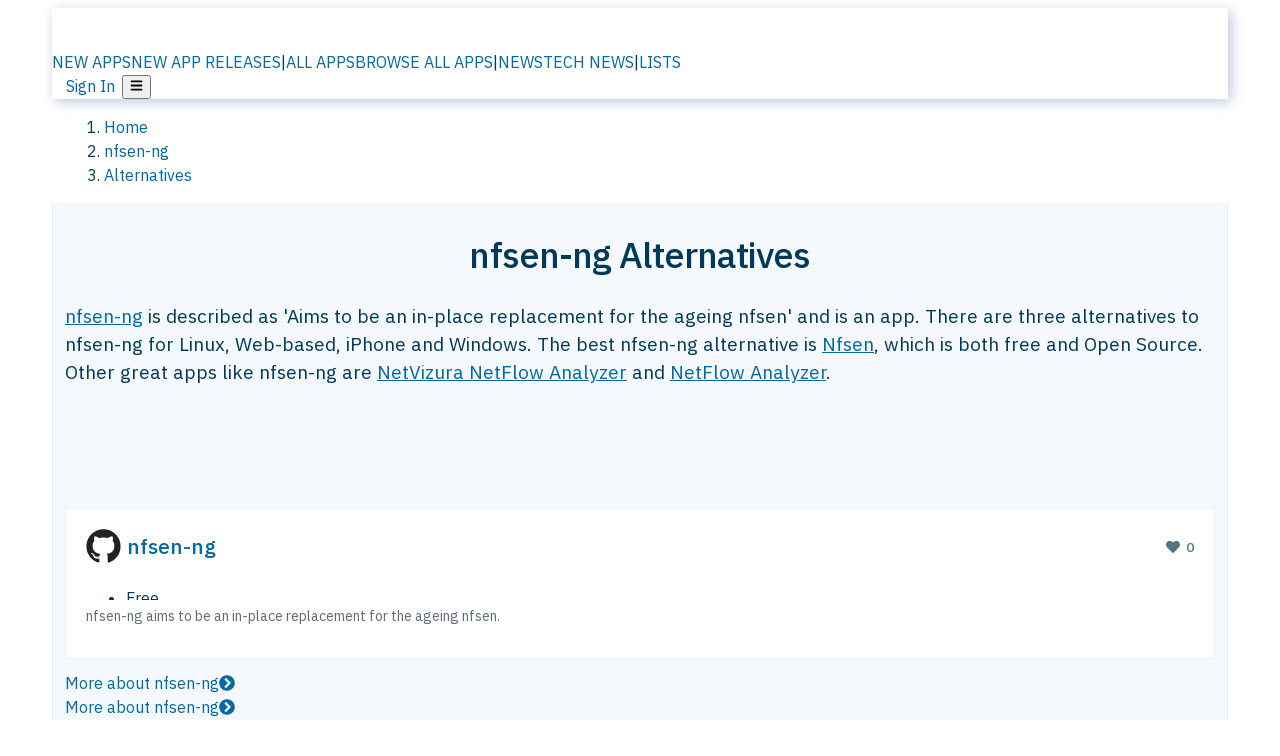

--- FILE ---
content_type: application/javascript; charset=UTF-8
request_url: https://alternativeto.net/_next/static/chunks/fac24e77e82ea7ea.js
body_size: 14167
content:
(globalThis.TURBOPACK||(globalThis.TURBOPACK=[])).push(["object"==typeof document?document.currentScript:void 0,329308,(e,t,r)=>{"use strict";Object.defineProperty(r,"__esModule",{value:!0});var n={VALID_LOADERS:function(){return i},imageConfigDefault:function(){return s}};for(var a in n)Object.defineProperty(r,a,{enumerable:!0,get:n[a]});let i=["default","imgix","cloudinary","akamai","custom"],s={deviceSizes:[640,750,828,1080,1200,1920,2048,3840],imageSizes:[32,48,64,96,128,256,384],path:"/_next/image",loader:"default",loaderFile:"",domains:[],disableStaticImages:!1,minimumCacheTTL:14400,formats:["image/webp"],maximumRedirects:3,dangerouslyAllowLocalIP:!1,dangerouslyAllowSVG:!1,contentSecurityPolicy:"script-src 'none'; frame-src 'none'; sandbox;",contentDispositionType:"attachment",localPatterns:void 0,remotePatterns:[],qualities:[75],unoptimized:!1}},447633,(e,t,r)=>{"use strict";Object.defineProperty(r,"__esModule",{value:!0}),Object.defineProperty(r,"default",{enumerable:!0,get:function(){return o}});let n=e.r(800278),a="undefined"==typeof window,i=a?()=>{}:n.useLayoutEffect,s=a?()=>{}:n.useEffect;function o(e){let{headManager:t,reduceComponentsToState:r}=e;function o(){if(t&&t.mountedInstances){let e=n.Children.toArray(Array.from(t.mountedInstances).filter(Boolean));t.updateHead(r(e))}}return a&&(t?.mountedInstances?.add(e.children),o()),i(()=>(t?.mountedInstances?.add(e.children),()=>{t?.mountedInstances?.delete(e.children)})),i(()=>(t&&(t._pendingUpdate=o),()=>{t&&(t._pendingUpdate=o)})),s(()=>(t&&t._pendingUpdate&&(t._pendingUpdate(),t._pendingUpdate=null),()=>{t&&t._pendingUpdate&&(t._pendingUpdate(),t._pendingUpdate=null)})),null}},107922,(e,t,r)=>{"use strict";Object.defineProperty(r,"__esModule",{value:!0});var n={default:function(){return g},defaultHead:function(){return c}};for(var a in n)Object.defineProperty(r,a,{enumerable:!0,get:n[a]});let i=e.r(481258),s=e.r(744066),o=e.r(877174),l=s._(e.r(800278)),u=i._(e.r(447633)),d=e.r(493257);function c(){return[(0,o.jsx)("meta",{charSet:"utf-8"},"charset"),(0,o.jsx)("meta",{name:"viewport",content:"width=device-width"},"viewport")]}function f(e,t){return"string"==typeof t||"number"==typeof t?e:t.type===l.default.Fragment?e.concat(l.default.Children.toArray(t.props.children).reduce((e,t)=>"string"==typeof t||"number"==typeof t?e:e.concat(t),[])):e.concat(t)}e.r(420121);let m=["name","httpEquiv","charSet","itemProp"];function p(e){let t,r,n,a;return e.reduce(f,[]).reverse().concat(c().reverse()).filter((t=new Set,r=new Set,n=new Set,a={},e=>{let i=!0,s=!1;if(e.key&&"number"!=typeof e.key&&e.key.indexOf("$")>0){s=!0;let r=e.key.slice(e.key.indexOf("$")+1);t.has(r)?i=!1:t.add(r)}switch(e.type){case"title":case"base":r.has(e.type)?i=!1:r.add(e.type);break;case"meta":for(let t=0,r=m.length;t<r;t++){let r=m[t];if(e.props.hasOwnProperty(r))if("charSet"===r)n.has(r)?i=!1:n.add(r);else{let t=e.props[r],n=a[r]||new Set;("name"!==r||!s)&&n.has(t)?i=!1:(n.add(t),a[r]=n)}}}return i})).reverse().map((e,t)=>{let r=e.key||t;return l.default.cloneElement(e,{key:r})})}let g=function({children:e}){let t=(0,l.useContext)(d.HeadManagerContext);return(0,o.jsx)(u.default,{reduceComponentsToState:p,headManager:t,children:e})};("function"==typeof r.default||"object"==typeof r.default&&null!==r.default)&&void 0===r.default.__esModule&&(Object.defineProperty(r.default,"__esModule",{value:!0}),Object.assign(r.default,r),t.exports=r.default)},445952,(e,t,r)=>{"use strict";Object.defineProperty(r,"__esModule",{value:!0}),Object.defineProperty(r,"ImageConfigContext",{enumerable:!0,get:function(){return i}});let n=e.r(481258)._(e.r(800278)),a=e.r(329308),i=n.default.createContext(a.imageConfigDefault)},573628,(e,t,r)=>{"use strict";function n(e,t){let r=e||75;return t?.qualities?.length?t.qualities.reduce((e,t)=>Math.abs(t-r)<Math.abs(e-r)?t:e,0):r}Object.defineProperty(r,"__esModule",{value:!0}),Object.defineProperty(r,"findClosestQuality",{enumerable:!0,get:function(){return n}})},722088,(e,t,r)=>{"use strict";function n({widthInt:e,heightInt:t,blurWidth:r,blurHeight:n,blurDataURL:a,objectFit:i}){let s=r?40*r:e,o=n?40*n:t,l=s&&o?`viewBox='0 0 ${s} ${o}'`:"";return`%3Csvg xmlns='http://www.w3.org/2000/svg' ${l}%3E%3Cfilter id='b' color-interpolation-filters='sRGB'%3E%3CfeGaussianBlur stdDeviation='20'/%3E%3CfeColorMatrix values='1 0 0 0 0 0 1 0 0 0 0 0 1 0 0 0 0 0 100 -1' result='s'/%3E%3CfeFlood x='0' y='0' width='100%25' height='100%25'/%3E%3CfeComposite operator='out' in='s'/%3E%3CfeComposite in2='SourceGraphic'/%3E%3CfeGaussianBlur stdDeviation='20'/%3E%3C/filter%3E%3Cimage width='100%25' height='100%25' x='0' y='0' preserveAspectRatio='${l?"none":"contain"===i?"xMidYMid":"cover"===i?"xMidYMid slice":"none"}' style='filter: url(%23b);' href='${a}'/%3E%3C/svg%3E`}Object.defineProperty(r,"__esModule",{value:!0}),Object.defineProperty(r,"getImageBlurSvg",{enumerable:!0,get:function(){return n}})},788462,(e,t,r)=>{"use strict";Object.defineProperty(r,"__esModule",{value:!0}),Object.defineProperty(r,"getImgProps",{enumerable:!0,get:function(){return l}}),e.r(420121);let n=e.r(722088),a=e.r(329308),i=["-moz-initial","fill","none","scale-down",void 0];function s(e){return void 0!==e.default}function o(e){return void 0===e?e:"number"==typeof e?Number.isFinite(e)?e:NaN:"string"==typeof e&&/^[0-9]+$/.test(e)?parseInt(e,10):NaN}function l({src:e,sizes:t,unoptimized:r=!1,priority:l=!1,preload:u=!1,loading:d,className:c,quality:f,width:m,height:p,fill:g=!1,style:h,overrideSrc:b,onLoad:v,onLoadingComplete:y,placeholder:x="empty",blurDataURL:w,fetchPriority:_,decoding:S="async",layout:j,objectFit:P,objectPosition:C,lazyBoundary:M,lazyRoot:O,...E},T){var I;let k,D,N,{imgConf:$,showAltText:z,blurComplete:L,defaultLoader:R}=T,A=$||a.imageConfigDefault;if("allSizes"in A)k=A;else{let e=[...A.deviceSizes,...A.imageSizes].sort((e,t)=>e-t),t=A.deviceSizes.sort((e,t)=>e-t),r=A.qualities?.sort((e,t)=>e-t);k={...A,allSizes:e,deviceSizes:t,qualities:r}}if(void 0===R)throw Object.defineProperty(Error("images.loaderFile detected but the file is missing default export.\nRead more: https://nextjs.org/docs/messages/invalid-images-config"),"__NEXT_ERROR_CODE",{value:"E163",enumerable:!1,configurable:!0});let F=E.loader||R;delete E.loader,delete E.srcSet;let q="__next_img_default"in F;if(q){if("custom"===k.loader)throw Object.defineProperty(Error(`Image with src "${e}" is missing "loader" prop.
Read more: https://nextjs.org/docs/messages/next-image-missing-loader`),"__NEXT_ERROR_CODE",{value:"E252",enumerable:!1,configurable:!0})}else{let e=F;F=t=>{let{config:r,...n}=t;return e(n)}}if(j){"fill"===j&&(g=!0);let e={intrinsic:{maxWidth:"100%",height:"auto"},responsive:{width:"100%",height:"auto"}}[j];e&&(h={...h,...e});let r={responsive:"100vw",fill:"100vw"}[j];r&&!t&&(t=r)}let B="",H=o(m),U=o(p);if((I=e)&&"object"==typeof I&&(s(I)||void 0!==I.src)){let t=s(e)?e.default:e;if(!t.src)throw Object.defineProperty(Error(`An object should only be passed to the image component src parameter if it comes from a static image import. It must include src. Received ${JSON.stringify(t)}`),"__NEXT_ERROR_CODE",{value:"E460",enumerable:!1,configurable:!0});if(!t.height||!t.width)throw Object.defineProperty(Error(`An object should only be passed to the image component src parameter if it comes from a static image import. It must include height and width. Received ${JSON.stringify(t)}`),"__NEXT_ERROR_CODE",{value:"E48",enumerable:!1,configurable:!0});if(D=t.blurWidth,N=t.blurHeight,w=w||t.blurDataURL,B=t.src,!g)if(H||U){if(H&&!U){let e=H/t.width;U=Math.round(t.height*e)}else if(!H&&U){let e=U/t.height;H=Math.round(t.width*e)}}else H=t.width,U=t.height}let G=!l&&!u&&("lazy"===d||void 0===d);(!(e="string"==typeof e?e:B)||e.startsWith("data:")||e.startsWith("blob:"))&&(r=!0,G=!1),k.unoptimized&&(r=!0),q&&!k.dangerouslyAllowSVG&&e.split("?",1)[0].endsWith(".svg")&&(r=!0);let W=o(f),X=Object.assign(g?{position:"absolute",height:"100%",width:"100%",left:0,top:0,right:0,bottom:0,objectFit:P,objectPosition:C}:{},z?{}:{color:"transparent"},h),V=L||"empty"===x?null:"blur"===x?`url("data:image/svg+xml;charset=utf-8,${(0,n.getImageBlurSvg)({widthInt:H,heightInt:U,blurWidth:D,blurHeight:N,blurDataURL:w||"",objectFit:X.objectFit})}")`:`url("${x}")`,Y=i.includes(X.objectFit)?"fill"===X.objectFit?"100% 100%":"cover":X.objectFit,K=V?{backgroundSize:Y,backgroundPosition:X.objectPosition||"50% 50%",backgroundRepeat:"no-repeat",backgroundImage:V}:{},J=function({config:e,src:t,unoptimized:r,width:n,quality:a,sizes:i,loader:s}){if(r)return{src:t,srcSet:void 0,sizes:void 0};let{widths:o,kind:l}=function({deviceSizes:e,allSizes:t},r,n){if(n){let r=/(^|\s)(1?\d?\d)vw/g,a=[];for(let e;e=r.exec(n);)a.push(parseInt(e[2]));if(a.length){let r=.01*Math.min(...a);return{widths:t.filter(t=>t>=e[0]*r),kind:"w"}}return{widths:t,kind:"w"}}return"number"!=typeof r?{widths:e,kind:"w"}:{widths:[...new Set([r,2*r].map(e=>t.find(t=>t>=e)||t[t.length-1]))],kind:"x"}}(e,n,i),u=o.length-1;return{sizes:i||"w"!==l?i:"100vw",srcSet:o.map((r,n)=>`${s({config:e,src:t,quality:a,width:r})} ${"w"===l?r:n+1}${l}`).join(", "),src:s({config:e,src:t,quality:a,width:o[u]})}}({config:k,src:e,unoptimized:r,width:H,quality:W,sizes:t,loader:F}),Q=G?"lazy":d;return{props:{...E,loading:Q,fetchPriority:_,width:H,height:U,decoding:S,className:c,style:{...X,...K},sizes:J.sizes,srcSet:J.srcSet,src:b||J.src},meta:{unoptimized:r,preload:u||l,placeholder:x,fill:g}}}},174331,(e,t,r)=>{"use strict";Object.defineProperty(r,"__esModule",{value:!0}),Object.defineProperty(r,"default",{enumerable:!0,get:function(){return i}});let n=e.r(573628);function a({config:e,src:t,width:r,quality:a}){if(t.startsWith("/")&&t.includes("?")&&e.localPatterns?.length===1&&"**"===e.localPatterns[0].pathname&&""===e.localPatterns[0].search)throw Object.defineProperty(Error(`Image with src "${t}" is using a query string which is not configured in images.localPatterns.
Read more: https://nextjs.org/docs/messages/next-image-unconfigured-localpatterns`),"__NEXT_ERROR_CODE",{value:"E871",enumerable:!1,configurable:!0});let i=(0,n.findClosestQuality)(a,e);return`${e.path}?url=${encodeURIComponent(t)}&w=${r}&q=${i}${t.startsWith("/_next/static/media/"),""}`}a.__next_img_default=!0;let i=a},638953,(e,t,r)=>{"use strict";Object.defineProperty(r,"__esModule",{value:!0}),Object.defineProperty(r,"Image",{enumerable:!0,get:function(){return x}});let n=e.r(481258),a=e.r(744066),i=e.r(877174),s=a._(e.r(800278)),o=n._(e.r(485616)),l=n._(e.r(107922)),u=e.r(788462),d=e.r(329308),c=e.r(445952);e.r(420121);let f=e.r(491597),m=n._(e.r(174331)),p=e.r(490164),g={deviceSizes:[640,750,828,1080,1200,1920,2048,3840],imageSizes:[32,48,64,96,128,256,384],qualities:[75],path:"/_next/image/",loader:"default",dangerouslyAllowSVG:!1,unoptimized:!1};function h(e,t,r,n,a,i,s){let o=e?.src;e&&e["data-loaded-src"]!==o&&(e["data-loaded-src"]=o,("decode"in e?e.decode():Promise.resolve()).catch(()=>{}).then(()=>{if(e.parentElement&&e.isConnected){if("empty"!==t&&a(!0),r?.current){let t=new Event("load");Object.defineProperty(t,"target",{writable:!1,value:e});let n=!1,a=!1;r.current({...t,nativeEvent:t,currentTarget:e,target:e,isDefaultPrevented:()=>n,isPropagationStopped:()=>a,persist:()=>{},preventDefault:()=>{n=!0,t.preventDefault()},stopPropagation:()=>{a=!0,t.stopPropagation()}})}n?.current&&n.current(e)}}))}function b(e){return s.use?{fetchPriority:e}:{fetchpriority:e}}"undefined"==typeof window&&(globalThis.__NEXT_IMAGE_IMPORTED=!0);let v=(0,s.forwardRef)(({src:e,srcSet:t,sizes:r,height:n,width:a,decoding:o,className:l,style:u,fetchPriority:d,placeholder:c,loading:f,unoptimized:m,fill:g,onLoadRef:v,onLoadingCompleteRef:y,setBlurComplete:x,setShowAltText:w,sizesInput:_,onLoad:S,onError:j,...P},C)=>{let M=(0,s.useCallback)(e=>{e&&(j&&(e.src=e.src),e.complete&&h(e,c,v,y,x,m,_))},[e,c,v,y,x,j,m,_]),O=(0,p.useMergedRef)(C,M);return(0,i.jsx)("img",{...P,...b(d),loading:f,width:a,height:n,decoding:o,"data-nimg":g?"fill":"1",className:l,style:u,sizes:r,srcSet:t,src:e,ref:O,onLoad:e=>{h(e.currentTarget,c,v,y,x,m,_)},onError:e=>{w(!0),"empty"!==c&&x(!0),j&&j(e)}})});function y({isAppRouter:e,imgAttributes:t}){let r={as:"image",imageSrcSet:t.srcSet,imageSizes:t.sizes,crossOrigin:t.crossOrigin,referrerPolicy:t.referrerPolicy,...b(t.fetchPriority)};return e&&o.default.preload?(o.default.preload(t.src,r),null):(0,i.jsx)(l.default,{children:(0,i.jsx)("link",{rel:"preload",href:t.srcSet?void 0:t.src,...r},"__nimg-"+t.src+t.srcSet+t.sizes)})}let x=(0,s.forwardRef)((e,t)=>{let r=(0,s.useContext)(f.RouterContext),n=(0,s.useContext)(c.ImageConfigContext),a=(0,s.useMemo)(()=>{let e=g||n||d.imageConfigDefault,t=[...e.deviceSizes,...e.imageSizes].sort((e,t)=>e-t),r=e.deviceSizes.sort((e,t)=>e-t),a=e.qualities?.sort((e,t)=>e-t);return{...e,allSizes:t,deviceSizes:r,qualities:a,localPatterns:"undefined"==typeof window?n?.localPatterns:e.localPatterns}},[n]),{onLoad:o,onLoadingComplete:l}=e,p=(0,s.useRef)(o);(0,s.useEffect)(()=>{p.current=o},[o]);let h=(0,s.useRef)(l);(0,s.useEffect)(()=>{h.current=l},[l]);let[b,x]=(0,s.useState)(!1),[w,_]=(0,s.useState)(!1),{props:S,meta:j}=(0,u.getImgProps)(e,{defaultLoader:m.default,imgConf:a,blurComplete:b,showAltText:w});return(0,i.jsxs)(i.Fragment,{children:[(0,i.jsx)(v,{...S,unoptimized:j.unoptimized,placeholder:j.placeholder,fill:j.fill,onLoadRef:p,onLoadingCompleteRef:h,setBlurComplete:x,setShowAltText:_,sizesInput:e.sizes,ref:t}),j.preload?(0,i.jsx)(y,{isAppRouter:!r,imgAttributes:S}):null]})});("function"==typeof r.default||"object"==typeof r.default&&null!==r.default)&&void 0===r.default.__esModule&&(Object.defineProperty(r.default,"__esModule",{value:!0}),Object.assign(r.default,r),t.exports=r.default)},653007,(e,t,r)=>{"use strict";Object.defineProperty(r,"__esModule",{value:!0});var n={default:function(){return d},getImageProps:function(){return u}};for(var a in n)Object.defineProperty(r,a,{enumerable:!0,get:n[a]});let i=e.r(481258),s=e.r(788462),o=e.r(638953),l=i._(e.r(174331));function u(e){let{props:t}=(0,s.getImgProps)(e,{defaultLoader:l.default,imgConf:{deviceSizes:[640,750,828,1080,1200,1920,2048,3840],imageSizes:[32,48,64,96,128,256,384],qualities:[75],path:"/_next/image/",loader:"default",dangerouslyAllowSVG:!1,unoptimized:!1}});for(let[e,r]of Object.entries(t))void 0===r&&delete t[e];return{props:t}}let d=o.Image},870213,(e,t,r)=>{t.exports=e.r(653007)},954911,e=>{"use strict";var t=e.i(800278),r=(e,t,r,n,a,i,s,o)=>{let l=document.documentElement,u=["light","dark"];function d(t){var r;(Array.isArray(e)?e:[e]).forEach(e=>{let r="class"===e,n=r&&i?a.map(e=>i[e]||e):a;r?(l.classList.remove(...n),l.classList.add(t)):l.setAttribute(e,t)}),r=t,o&&u.includes(r)&&(l.style.colorScheme=r)}if(n)d(n);else try{let e=localStorage.getItem(t)||r,n=s&&"system"===e?window.matchMedia("(prefers-color-scheme: dark)").matches?"dark":"light":e;d(n)}catch(e){}},n=["light","dark"],a="(prefers-color-scheme: dark)",i="undefined"==typeof window,s=t.createContext(void 0),o={setTheme:e=>{},themes:[]},l=()=>{var e;return null!=(e=t.useContext(s))?e:o},u=e=>t.useContext(s)?t.createElement(t.Fragment,null,e.children):t.createElement(c,{...e}),d=["light","dark"],c=({forcedTheme:e,disableTransitionOnChange:r=!1,enableSystem:i=!0,enableColorScheme:o=!0,storageKey:l="theme",themes:u=d,defaultTheme:c=i?"system":"light",attribute:h="data-theme",value:b,children:v,nonce:y,scriptProps:x})=>{let[w,_]=t.useState(()=>m(l,c)),[S,j]=t.useState(()=>m(l)),P=b?Object.values(b):u,C=t.useCallback(e=>{let t=e;if(!t)return;"system"===e&&i&&(t=g());let a=b?b[t]:t,s=r?p(y):null,l=document.documentElement,u=e=>{"class"===e?(l.classList.remove(...P),a&&l.classList.add(a)):e.startsWith("data-")&&(a?l.setAttribute(e,a):l.removeAttribute(e))};if(Array.isArray(h)?h.forEach(u):u(h),o){let e=n.includes(c)?c:null,r=n.includes(t)?t:e;l.style.colorScheme=r}null==s||s()},[y]),M=t.useCallback(e=>{let t="function"==typeof e?e(w):e;_(t);try{localStorage.setItem(l,t)}catch(e){}},[w]),O=t.useCallback(t=>{j(g(t)),"system"===w&&i&&!e&&C("system")},[w,e]);t.useEffect(()=>{let e=window.matchMedia(a);return e.addListener(O),O(e),()=>e.removeListener(O)},[O]),t.useEffect(()=>{let e=e=>{e.key!==l||M(e.newValue||c)};return window.addEventListener("storage",e),()=>window.removeEventListener("storage",e)},[M]),t.useEffect(()=>{C(null!=e?e:w)},[e,w]);let E=t.useMemo(()=>({theme:w,setTheme:M,forcedTheme:e,resolvedTheme:"system"===w?S:w,themes:i?[...u,"system"]:u,systemTheme:i?S:void 0}),[w,M,e,S,i,u]);return t.createElement(s.Provider,{value:E},t.createElement(f,{forcedTheme:e,storageKey:l,attribute:h,enableSystem:i,enableColorScheme:o,defaultTheme:c,value:b,themes:u,nonce:y,scriptProps:x}),v)},f=t.memo(({forcedTheme:e,storageKey:n,attribute:a,enableSystem:i,enableColorScheme:s,defaultTheme:o,value:l,themes:u,nonce:d,scriptProps:c})=>{let f=JSON.stringify([a,n,o,e,u,l,i,s]).slice(1,-1);return t.createElement("script",{...c,suppressHydrationWarning:!0,nonce:"undefined"==typeof window?d:"",dangerouslySetInnerHTML:{__html:`(${r.toString()})(${f})`}})}),m=(e,t)=>{let r;if(!i){try{r=localStorage.getItem(e)||void 0}catch(e){}return r||t}},p=e=>{let t=document.createElement("style");return e&&t.setAttribute("nonce",e),t.appendChild(document.createTextNode("*,*::before,*::after{-webkit-transition:none!important;-moz-transition:none!important;-o-transition:none!important;-ms-transition:none!important;transition:none!important}")),document.head.appendChild(t),()=>{window.getComputedStyle(document.body),setTimeout(()=>{document.head.removeChild(t)},1)}},g=e=>(e||(e=window.matchMedia(a)),e.matches?"dark":"light");e.s(["ThemeProvider",()=>u,"useTheme",()=>l])},962807,e=>{"use strict";var t=e.i(877174),r=e.i(800278),n=e.i(238153),a=e.i(492421),i=e.i(632713),s=e.i(539392),o=e.i(516467);function l(e,t){let r=(0,o.toDate)(e)-(0,o.toDate)(t);return r<0?-1:r>0?1:r}var u=e.i(511518),d=e.i(825822),c=e.i(230902),f=e.i(487122);function m(e){return(0,f.constructFrom)(e,Date.now())}var p=e.i(738416);function g(e,t,r){let[n,a]=(0,s.normalizeDates)(r?.in,e,t);return+(0,p.startOfDay)(n)==+(0,p.startOfDay)(a)}let h=r.default.memo(e=>{let{showDate:r,timeAgo:p,showTime:h,maxAYear:b,suffix:v}=e,y=new Date(r),x=(0,d.parseISO)(y.toISOString()),w=function(e,t,r){var d;let c,f=(0,a.getDefaultOptions)(),m=(void 0)??f.locale??n.defaultLocale,p=l(e,t);if(isNaN(p))throw RangeError("Invalid time value");let g=Object.assign({},void 0,{addSuffix:void 0,comparison:p}),[h,b]=(0,s.normalizeDates)(void 0,...p>0?[t,e]:[e,t]),v=(d=void 0,e=>{let t=(d?Math[d]:Math.trunc)(e);return 0===t?0:t})(((0,o.toDate)(b)-(0,o.toDate)(h))/1e3),y=Math.round((v-((0,i.getTimezoneOffsetInMilliseconds)(b)-(0,i.getTimezoneOffsetInMilliseconds)(h))/1e3)/60);if(y<2)if(1)if(0===y)return m.formatDistance("lessThanXMinutes",1,g);else return m.formatDistance("xMinutes",y,g);else if(v<5)return m.formatDistance("lessThanXSeconds",5,g);else if(v<10)return m.formatDistance("lessThanXSeconds",10,g);else if(v<20)return m.formatDistance("lessThanXSeconds",20,g);else if(v<40)return m.formatDistance("halfAMinute",0,g);else if(v<60)return m.formatDistance("lessThanXMinutes",1,g);else return m.formatDistance("xMinutes",1,g);if(y<45)return m.formatDistance("xMinutes",y,g);if(y<90)return m.formatDistance("aboutXHours",1,g);if(y<u.minutesInDay){let e=Math.round(y/60);return m.formatDistance("aboutXHours",e,g)}if(y<2520)return m.formatDistance("xDays",1,g);else if(y<u.minutesInMonth){let e=Math.round(y/u.minutesInDay);return m.formatDistance("xDays",e,g)}else if(y<2*u.minutesInMonth)return c=Math.round(y/u.minutesInMonth),m.formatDistance("aboutXMonths",c,g);if((c=function(e,t,r){var n,a;let i,u,d,c,[f,m,p]=(0,s.normalizeDates)(void 0,e,e,t),g=l(m,p),h=Math.abs(function(e,t,r){let[n,a]=(0,s.normalizeDates)(void 0,e,t);return 12*(n.getFullYear()-a.getFullYear())+(n.getMonth()-a.getMonth())}(m,p));if(h<1)return 0;1===m.getMonth()&&m.getDate()>27&&m.setDate(30),m.setMonth(m.getMonth()-g*h);let b=l(m,p)===-g;+(i=(0,o.toDate)(f,void 0),n=void 0,(u=(0,o.toDate)(i,n?.in)).setHours(23,59,59,999),u)==+(a=void 0,c=(d=(0,o.toDate)(i,a?.in)).getMonth(),d.setFullYear(d.getFullYear(),c+1,0),d.setHours(23,59,59,999),d)&&1===h&&1===l(f,p)&&(b=!1);let v=g*(h-b);return 0===v?0:v}(b,h))<12){let e=Math.round(y/u.minutesInMonth);return m.formatDistance("xMonths",e,g)}{let e=c%12,t=Math.trunc(c/12);return e<3?m.formatDistance("aboutXYears",t,g):e<9?m.formatDistance("overXYears",t,g):m.formatDistance("almostXYears",t+1,g)}}(x,new Date);b&&w.indexOf("year")>0&&(w="more than a year");let _=x.toString(),S=(0,c.format)(x,"PP"),j=S;if("yes"===p)j=`${w} ${v||""}`;else if("dynamic"===p){var P,C;if(g((0,f.constructFrom)(y,y),m(y)))j="Today";else{let e;j=g((0,f.constructFrom)(y,y),(P=m(y),C=void 0,e=(0,o.toDate)(P,C?.in),isNaN(-1)?(0,f.constructFrom)(C?.in||P,NaN):(e.setDate(e.getDate()+-1),e)))?"Yesterday":S}h&&(j=`${j} at ${(0,c.format)(y,"p")}`)}else j=S,h&&(j=`${j} at ${(0,c.format)(y,"p")}`);return(0,t.jsx)("time",{"data-testid":"formatted-date",suppressHydrationWarning:!0,title:_,dateTime:x.toISOString(),children:j})});e.s(["default",0,h],962807)},990099,(e,t,r)=>{"use strict";Object.defineProperty(r,"__esModule",{value:!0});var n={cancelIdleCallback:function(){return s},requestIdleCallback:function(){return i}};for(var a in n)Object.defineProperty(r,a,{enumerable:!0,get:n[a]});let i="undefined"!=typeof self&&self.requestIdleCallback&&self.requestIdleCallback.bind(window)||function(e){let t=Date.now();return self.setTimeout(function(){e({didTimeout:!1,timeRemaining:function(){return Math.max(0,50-(Date.now()-t))}})},1)},s="undefined"!=typeof self&&self.cancelIdleCallback&&self.cancelIdleCallback.bind(window)||function(e){return clearTimeout(e)};("function"==typeof r.default||"object"==typeof r.default&&null!==r.default)&&void 0===r.default.__esModule&&(Object.defineProperty(r.default,"__esModule",{value:!0}),Object.assign(r.default,r),t.exports=r.default)},72790,(e,t,r)=>{"use strict";Object.defineProperty(r,"__esModule",{value:!0}),r.default=function({html:e,height:t=null,width:r=null,children:i,dataNtpc:s=""}){return(0,a.useEffect)(()=>{s&&performance.mark("mark_feature_usage",{detail:{feature:`next-third-parties-${s}`}})},[s]),(0,n.jsxs)(n.Fragment,{children:[i,e?(0,n.jsx)("div",{style:{height:null!=t?`${t}px`:"auto",width:null!=r?`${r}px`:"auto"},"data-ntpc":s,dangerouslySetInnerHTML:{__html:e}}):null]})};let n=e.r(877174),a=e.r(800278)},279026,(e,t,r)=>{"use strict";Object.defineProperty(r,"__esModule",{value:!0});var n={default:function(){return y},handleClientScriptLoad:function(){return h},initScriptLoader:function(){return b}};for(var a in n)Object.defineProperty(r,a,{enumerable:!0,get:n[a]});let i=e.r(481258),s=e.r(744066),o=e.r(877174),l=i._(e.r(485616)),u=s._(e.r(800278)),d=e.r(493257),c=e.r(962358),f=e.r(990099),m=new Map,p=new Set,g=e=>{let{src:t,id:r,onLoad:n=()=>{},onReady:a=null,dangerouslySetInnerHTML:i,children:s="",strategy:o="afterInteractive",onError:u,stylesheets:d}=e,f=r||t;if(f&&p.has(f))return;if(m.has(t)){p.add(f),m.get(t).then(n,u);return}let g=()=>{a&&a(),p.add(f)},h=document.createElement("script"),b=new Promise((e,t)=>{h.addEventListener("load",function(t){e(),n&&n.call(this,t),g()}),h.addEventListener("error",function(e){t(e)})}).catch(function(e){u&&u(e)});i?(h.innerHTML=i.__html||"",g()):s?(h.textContent="string"==typeof s?s:Array.isArray(s)?s.join(""):"",g()):t&&(h.src=t,m.set(t,b)),(0,c.setAttributesFromProps)(h,e),"worker"===o&&h.setAttribute("type","text/partytown"),h.setAttribute("data-nscript",o),d&&(e=>{if(l.default.preinit)return e.forEach(e=>{l.default.preinit(e,{as:"style"})});if("undefined"!=typeof window){let t=document.head;e.forEach(e=>{let r=document.createElement("link");r.type="text/css",r.rel="stylesheet",r.href=e,t.appendChild(r)})}})(d),document.body.appendChild(h)};function h(e){let{strategy:t="afterInteractive"}=e;"lazyOnload"===t?window.addEventListener("load",()=>{(0,f.requestIdleCallback)(()=>g(e))}):g(e)}function b(e){e.forEach(h),[...document.querySelectorAll('[data-nscript="beforeInteractive"]'),...document.querySelectorAll('[data-nscript="beforePageRender"]')].forEach(e=>{let t=e.id||e.getAttribute("src");p.add(t)})}function v(e){let{id:t,src:r="",onLoad:n=()=>{},onReady:a=null,strategy:i="afterInteractive",onError:s,stylesheets:c,...m}=e,{updateScripts:h,scripts:b,getIsSsr:v,appDir:y,nonce:x}=(0,u.useContext)(d.HeadManagerContext);x=m.nonce||x;let w=(0,u.useRef)(!1);(0,u.useEffect)(()=>{let e=t||r;w.current||(a&&e&&p.has(e)&&a(),w.current=!0)},[a,t,r]);let _=(0,u.useRef)(!1);if((0,u.useEffect)(()=>{if(!_.current){if("afterInteractive"===i)g(e);else"lazyOnload"===i&&("complete"===document.readyState?(0,f.requestIdleCallback)(()=>g(e)):window.addEventListener("load",()=>{(0,f.requestIdleCallback)(()=>g(e))}));_.current=!0}},[e,i]),("beforeInteractive"===i||"worker"===i)&&(h?(b[i]=(b[i]||[]).concat([{id:t,src:r,onLoad:n,onReady:a,onError:s,...m,nonce:x}]),h(b)):v&&v()?p.add(t||r):v&&!v()&&g({...e,nonce:x})),y){if(c&&c.forEach(e=>{l.default.preinit(e,{as:"style"})}),"beforeInteractive"===i)if(!r)return m.dangerouslySetInnerHTML&&(m.children=m.dangerouslySetInnerHTML.__html,delete m.dangerouslySetInnerHTML),(0,o.jsx)("script",{nonce:x,dangerouslySetInnerHTML:{__html:`(self.__next_s=self.__next_s||[]).push(${JSON.stringify([0,{...m,id:t}])})`}});else return l.default.preload(r,m.integrity?{as:"script",integrity:m.integrity,nonce:x,crossOrigin:m.crossOrigin}:{as:"script",nonce:x,crossOrigin:m.crossOrigin}),(0,o.jsx)("script",{nonce:x,dangerouslySetInnerHTML:{__html:`(self.__next_s=self.__next_s||[]).push(${JSON.stringify([r,{...m,id:t}])})`}});"afterInteractive"===i&&r&&l.default.preload(r,m.integrity?{as:"script",integrity:m.integrity,nonce:x,crossOrigin:m.crossOrigin}:{as:"script",nonce:x,crossOrigin:m.crossOrigin})}return null}Object.defineProperty(v,"__nextScript",{value:!0});let y=v;("function"==typeof r.default||"object"==typeof r.default&&null!==r.default)&&void 0===r.default.__esModule&&(Object.defineProperty(r.default,"__esModule",{value:!0}),Object.assign(r.default,r),t.exports=r.default)},492004,(e,t,r)=>{t.exports=e.r(279026)},494804,(e,t,r)=>{"use strict";var n=e.e&&e.e.__importDefault||function(e){return e&&e.__esModule?e:{default:e}};Object.defineProperty(r,"__esModule",{value:!0}),r.sendGTMEvent=void 0,r.GoogleTagManager=function(e){let{gtmId:t,gtmScriptUrl:r,dataLayerName:n="dataLayer",auth:l,preview:u,dataLayer:d,nonce:c}=e;o=n;let f=new URL(r||"https://www.googletagmanager.com/gtm.js");return t&&f.searchParams.set("id",t),"dataLayer"!==n&&f.searchParams.set("l",n),l&&f.searchParams.set("gtm_auth",l),u&&(f.searchParams.set("gtm_preview",u),f.searchParams.set("gtm_cookies_win","x")),(0,i.useEffect)(()=>{performance.mark("mark_feature_usage",{detail:{feature:"next-third-parties-gtm"}})},[]),(0,a.jsxs)(a.Fragment,{children:[(0,a.jsx)(s.default,{id:"_next-gtm-init",dangerouslySetInnerHTML:{__html:`
      (function(w,l){
        w[l]=w[l]||[];
        w[l].push({'gtm.start': new Date().getTime(),event:'gtm.js'});
        ${d?`w[l].push(${JSON.stringify(d)})`:""}
      })(window,'${n}');`},nonce:c}),(0,a.jsx)(s.default,{id:"_next-gtm","data-ntpc":"GTM",src:f.href,nonce:c})]})};let a=e.r(877174),i=e.r(800278),s=n(e.r(492004)),o="dataLayer";r.sendGTMEvent=(e,t)=>{let r=t||o;window[r]=window[r]||[],window[r].push(e)}},595062,(e,t,r)=>{"use strict";let n;var a=e.e&&e.e.__importDefault||function(e){return e&&e.__esModule?e:{default:e}};Object.defineProperty(r,"__esModule",{value:!0}),r.GoogleAnalytics=function(e){let{gaId:t,debugMode:r,dataLayerName:a="dataLayer",nonce:l}=e;return void 0===n&&(n=a),(0,s.useEffect)(()=>{performance.mark("mark_feature_usage",{detail:{feature:"next-third-parties-ga"}})},[]),(0,i.jsxs)(i.Fragment,{children:[(0,i.jsx)(o.default,{id:"_next-ga-init",dangerouslySetInnerHTML:{__html:`
          window['${a}'] = window['${a}'] || [];
          function gtag(){window['${a}'].push(arguments);}
          gtag('js', new Date());

          gtag('config', '${t}' ${r?",{ 'debug_mode': true }":""});`},nonce:l}),(0,i.jsx)(o.default,{id:"_next-ga",src:`https://www.googletagmanager.com/gtag/js?id=${t}`,nonce:l})]})},r.sendGAEvent=function(){void 0===n?console.warn("@next/third-parties: GA has not been initialized"):window[n]?window[n].push(arguments):console.warn(`@next/third-parties: GA dataLayer ${n} does not exist`)};let i=e.r(877174),s=e.r(800278),o=a(e.r(492004))},123374,(e,t,r)=>{!function(n,a){if("function"==typeof define&&define.amd){let n;void 0!==(n=a(e.r,r,t))&&e.v(n)}else t.exports=a()}(e.e,function(){var e,t,r,n={};n.version="0.2.0";var a=n.settings={minimum:.08,easing:"ease",positionUsing:"",speed:200,trickle:!0,trickleRate:.02,trickleSpeed:800,showSpinner:!0,barSelector:'[role="bar"]',spinnerSelector:'[role="spinner"]',parent:"body",template:'<div class="bar" role="bar"><div class="peg"></div></div><div class="spinner" role="spinner"><div class="spinner-icon"></div></div>'};function i(e,t,r){return e<t?t:e>r?r:e}n.configure=function(e){var t,r;for(t in e)void 0!==(r=e[t])&&e.hasOwnProperty(t)&&(a[t]=r);return this},n.status=null,n.set=function(e){var t=n.isStarted();n.status=1===(e=i(e,a.minimum,1))?null:e;var r=n.render(!t),l=r.querySelector(a.barSelector),u=a.speed,d=a.easing;return r.offsetWidth,s(function(t){var i,s,c,f;""===a.positionUsing&&(a.positionUsing=n.getPositioningCSS()),o(l,(i=e,s=u,c=d,(f="translate3d"===a.positionUsing?{transform:"translate3d("+(-1+i)*100+"%,0,0)"}:"translate"===a.positionUsing?{transform:"translate("+(-1+i)*100+"%,0)"}:{"margin-left":(-1+i)*100+"%"}).transition="all "+s+"ms "+c,f)),1===e?(o(r,{transition:"none",opacity:1}),r.offsetWidth,setTimeout(function(){o(r,{transition:"all "+u+"ms linear",opacity:0}),setTimeout(function(){n.remove(),t()},u)},u)):setTimeout(t,u)}),this},n.isStarted=function(){return"number"==typeof n.status},n.start=function(){n.status||n.set(0);var e=function(){setTimeout(function(){n.status&&(n.trickle(),e())},a.trickleSpeed)};return a.trickle&&e(),this},n.done=function(e){return e||n.status?n.inc(.3+.5*Math.random()).set(1):this},n.inc=function(e){var t=n.status;return t?("number"!=typeof e&&(e=(1-t)*i(Math.random()*t,.1,.95)),t=i(t+e,0,.994),n.set(t)):n.start()},n.trickle=function(){return n.inc(Math.random()*a.trickleRate)},e=0,t=0,n.promise=function(r){return r&&"resolved"!==r.state()&&(0===t&&n.start(),e++,t++,r.always(function(){0==--t?(e=0,n.done()):n.set((e-t)/e)})),this},n.render=function(e){if(n.isRendered())return document.getElementById("nprogress");u(document.documentElement,"nprogress-busy");var t=document.createElement("div");t.id="nprogress",t.innerHTML=a.template;var r,i=t.querySelector(a.barSelector),s=e?"-100":(-1+(n.status||0))*100,l=document.querySelector(a.parent);return o(i,{transition:"all 0 linear",transform:"translate3d("+s+"%,0,0)"}),!a.showSpinner&&(r=t.querySelector(a.spinnerSelector))&&f(r),l!=document.body&&u(l,"nprogress-custom-parent"),l.appendChild(t),t},n.remove=function(){d(document.documentElement,"nprogress-busy"),d(document.querySelector(a.parent),"nprogress-custom-parent");var e=document.getElementById("nprogress");e&&f(e)},n.isRendered=function(){return!!document.getElementById("nprogress")},n.getPositioningCSS=function(){var e=document.body.style,t="WebkitTransform"in e?"Webkit":"MozTransform"in e?"Moz":"msTransform"in e?"ms":"OTransform"in e?"O":"";return t+"Perspective"in e?"translate3d":t+"Transform"in e?"translate":"margin"};var s=(r=[],function(e){r.push(e),1==r.length&&function e(){var t=r.shift();t&&t(e)}()}),o=function(){var e=["Webkit","O","Moz","ms"],t={};function r(r,n,a){var i;n=t[i=(i=n).replace(/^-ms-/,"ms-").replace(/-([\da-z])/gi,function(e,t){return t.toUpperCase()})]||(t[i]=function(t){var r=document.body.style;if(t in r)return t;for(var n,a=e.length,i=t.charAt(0).toUpperCase()+t.slice(1);a--;)if((n=e[a]+i)in r)return n;return t}(i)),r.style[n]=a}return function(e,t){var n,a,i=arguments;if(2==i.length)for(n in t)void 0!==(a=t[n])&&t.hasOwnProperty(n)&&r(e,n,a);else r(e,i[1],i[2])}}();function l(e,t){return("string"==typeof e?e:c(e)).indexOf(" "+t+" ")>=0}function u(e,t){var r=c(e),n=r+t;l(r,t)||(e.className=n.substring(1))}function d(e,t){var r,n=c(e);l(e,t)&&(e.className=(r=n.replace(" "+t+" "," ")).substring(1,r.length-1))}function c(e){return(" "+(e.className||"")+" ").replace(/\s+/gi," ")}function f(e){e&&e.parentNode&&e.parentNode.removeChild(e)}return n})},357365,e=>{"use strict";e.s(["default",()=>b,"getTargetUrl",()=>g],357365),e.i(188196);var t=e.i(877174),r=e.i(477310),n=e.i(180829),a=e.i(449542),i=e.i(715758),s=e.i(800278),o=e.i(511018),l=e.i(106056),u=e.i(657897),d=e.i(870213),c=e.i(400568),f=e.i(994545);let m=e=>{let{inputValue:r,getMenuProps:n,getItemProps:a,searchData:i,highlightedIndex:l,onClick:m,isSearchType:p,setTextValue:h,customClass:b}=e;return(0,t.jsxs)("div",{className:`absolute top-full left-0 w-full shadow-md rounded-b-xl bg-main-bg animate-fadeIn overflow-hidden z-[9999]
        ${"startPage"===b?"border border-[var(--mainBrand)] border-t-0":""}
        ${i.length>0?"border-t-0":""}`,...n(),children:[r&&i.length>0?(0,t.jsx)("div",{className:"max-h-[calc(90vh-70px)] overflow-y-auto",children:i.map((e,r)=>{let n=null;return"app"===p&&(n=e.images&&e.images.find(e=>"Icon"===e.type||0===e.type)),(0,t.jsx)("div",{translate:"no",className:`${l===r?"dark:bg-transparent bg-[var(--brandLight6)]":"bg-transparent dark:bg-[var(--brandLight6)]"}`,...a({item:e,index:r}),children:(0,t.jsxs)(c.default,{onClick:()=>{m(e)},className:`block overflow-hidden ${"tag"===p?"py-2 px-3":"py-2 px-3 pl-[60px]"} border-b border-[var(--brandLight5)] no-underline relative ${"startPage"===b?"text-left":""}`,href:`${g(e)}`,children:["tag"===p&&(0,t.jsxs)("span",{children:["Feature"==e.Type?(0,t.jsx)(o.FaCogs,{className:"w-4 mr-2 relative top-0.5 inline-block"}):(0,t.jsx)(o.FaTag,{className:"w-4 mr-2 relative top-0.5 inline-block"})," ",e.longText&&(0,t.jsx)(t.Fragment,{children:e.longText}),!e.longText&&(0,t.jsx)(t.Fragment,{children:e.name})]}),"app"===p&&(0,t.jsxs)(s.default.Fragment,{children:[n&&(0,t.jsx)(f.default,{appName:e.name,imgObject:n,dimension:70,className:"w-[40px] h-[40px] absolute left-[10px] translate-y-[3px] rounded-[2px]"}),(0,t.jsx)("strong",{className:`text-[1.1em] ${"startPage"===b?"text-left":""}`,children:(0,u.manualHtmlDecode)(e.name)}),(0,t.jsxs)("div",{className:`text-sm text-[var(--meta)] ${"startPage"===b?"text-left":""}`,translate:"yes",children:[e.alternatives>0?(0,t.jsxs)("span",{className:"meta",children:[e.alternatives," alternatives"]}):(0,t.jsx)("span",{children:"Show app info"}),e.isDiscontinued&&(0,t.jsxs)(t.Fragment,{children:[(0,t.jsx)("span",{className:"meta mx-1 align-middle",children:"-"}),(0,t.jsx)("span",{className:"meta !text-orange-500 align-middle",children:"Discontinued"})]})]})]})]})},r)})}):null,(0,t.jsx)("div",{className:"py-3 px-3 text-sm border-b border-[var(--gray100)] flex justify-between items-center",children:(0,t.jsxs)("div",{children:["Looking for tags / features? Type"," ",(0,t.jsx)("span",{onClick:()=>{h("tags:")},className:"cursor-pointer text-[var(--linkColor)] font-bold",children:"tags:"})," ","and then a query."]})}),(0,t.jsx)("a",{className:"block text-center py-[10px] pb-[5px] w-[180px] mx-auto",href:"https://www.algolia.com/",children:(0,t.jsx)(d.default,{width:160,height:59,src:"/static/search-by-algolia.svg",alt:"Search Provided by Algolia"})})]})};var p=e.i(123374);let g=e=>{if(e.urlName)if(e.alternatives&&e.alternatives>0)return"/software/"+e.urlName+"/";else return"/software/"+e.urlName+"/about/";return"Feature"===e.type?"/feature/"+e.groupName:"/tag/"+e.groupName},h=e=>{let{customClass:d,focusOnLoad:c,onBlur:f}=e,[h,b]=(0,s.useState)([]),[v,y]=(0,s.useState)(""),[x,w]=(0,s.useState)("app"),[_,S]=(0,s.useState)(!1),[j,P]=(0,s.useState)(!1),C=(0,i.useRouter)(),M=(0,s.useRef)(null),O=(0,s.useRef)(null),E=(0,s.useContext)(n.RootContext);(0,s.useEffect)(()=>{c&&O.current&&setTimeout(()=>{O.current?.focus()},0)},[c]);let T=()=>{O.current.blur()};(0,s.useEffect)(()=>{let e=()=>{window.innerWidth>=768&&_&&S(!1)};return window.addEventListener("resize",e),()=>window.removeEventListener("resize",e)},[_]);let I=`
    ${"startPage"===d?"w-full":j?"w-[300px] md:w-[360px]":"w-[300px] md:w-[250px]"}
    ${_?"z-[9999]":"z-[999]"}
    relative transition-all duration-300 ease-in-out
  `,k=_?`
      md:relative fixed inset-x-0 top-0 p-[10px] 
      bg-[var(--mainBrand)] flex flex-col
    `:"relative";return(0,t.jsx)(a.default,{labelId:"search-label",inputId:"search-input",menuId:"search-menu",onOuterClick:()=>{y(""),O.current&&O.current.blur(),b([]),S(!1),f()},initialInputValue:"",itemToString:e=>e?(0,u.manualHtmlDecode)(e.name):e,onInputValueChange:e=>(e=>{if(e){let t=/^tags?:/i;if(t.test(e)){let n=e.toLowerCase().replace(t,"");(0,r.searchIndex)("new_tags",n,{hitsPerPage:10},E?.isCrewAdmin).then(e=>{w("tag"),b(e)}).catch(e=>{console.error(e)})}else(0,r.searchIndex)("items",e,{hitsPerPage:10},E?.isCrewAdmin).then(e=>{w("app"),b(e)}).catch(e=>{console.error(e)})}})(e),children:({getInputProps:e,getItemProps:r,getMenuProps:n,getLabelProps:a,isOpen:i,highlightedIndex:s,closeMenu:w,reset:j})=>{let E=()=>{y(""),O.current&&O.current.blur(),b([]),j(),w(),S(!1),f()};return(0,t.jsx)("div",{className:`${I} ${k}`,"data-testid":"real-search",children:(0,t.jsxs)("form",{method:"get",action:"/browse/search/",ref:M,className:"flex flex-col w-full relative",children:[(0,t.jsx)("label",{className:"hidden",...a(),children:"Search"}),(0,t.jsxs)("div",{className:"relative w-full",children:[((0,u.isNotEmpty)(v)||_)&&(0,t.jsx)("button",{type:"button",className:"absolute top-1/2 transform -translate-y-1/2 right-[5px] bg-transparent border-none appearance-none text-[var(--mainBrand)] z-[50] p-1 rounded-[50%] hover:bg-gray-100 text-sm cursor-pointer transition-colors",onClick:E,"aria-label":"Close search",children:(0,t.jsx)(o.FaTimes,{})}),(0,t.jsx)("input",{ref:O,type:"search",name:"q",maxLength:200,required:!0,autoFocus:!!c,placeholder:"Find an alternative to…",className:`
                    w-full block py-[7px] px-[7px] pl-[38px] pr-[38px] appearance-none border-none 
                    ${i?"rounded-t-[12px]":"rounded-[12px]"}
                    md:text-[0.85em] text-[var(--mainFg)] transition-all 
                    duration-200 bg-[var(--mainBg)]! box-border [-webkit-appearance:none]
                    ${"startPage"===d?"p-[10px] pl-[34px] pr-[34px] md:text-[1.1em] shadow-[0_0_6px_3px_var(--brandLight3)] border border-solid border-[var(--mainBrand)] focus:border focus:border-solid focus:border-[var(--mainBrand)]":"focus:outline-none focus:border focus:border-solid focus:border-[var(--brandLight5)]"}
                    /* Mobile browsers don't zoom when input font size is at least 16px */
                    text-[16px]
                  `,...e({value:v,onChange:e=>{y(e.target.value)},onKeyDown:e=>{"Enter"==e.key&&null!==s&&(p.default.start(),C.push(g(h[s])),P(!1),T(),E(),e.preventDefault())},onKeyUp:e=>{"Escape"===e.key&&(P(!1),T(),E())},onFocus:()=>{P(!0),window.innerWidth<768&&"startPage"!==d&&S(!0)},onBlur:()=>{P(!1),_||f()}})}),(0,t.jsx)("button",{type:"submit",value:"Find","aria-label":"Submit search",className:`
                    absolute left-[10px] right-auto
                    appearance-none border-none text-[var(--mainBrand)] text-sm
                    bg-transparent p-0 z-10 cursor-pointer
                    ${_?"text-[var(--mainBrand)]":""}
                  `,style:{top:0,bottom:0,marginTop:"auto",marginBottom:"auto",height:"1em",display:"flex",alignItems:"center"},children:(0,t.jsx)(o.FaSearch,{})})]}),i&&(0,t.jsx)(m,{getItemProps:r,getMenuProps:n,highlightedIndex:s,inputValue:v,onClick:e=>{e.urlName&&l.event("ClickSearchResult",{urlName:e.urlName}),P(!1),T(),E()},searchData:h,isSearchType:x,setTextValue:()=>{y("tags:"),O.current.focus()},customClass:d,onClose:E})]})})}})},b=e=>{let{customClass:r,show:n}=e,[a,i]=(0,s.useState)(!1);return(0,t.jsxs)("div",{className:`transition-all duration-300 flex items-center ${"startPage"===r?"relative w-full":"justify-end"} 
      ${n?"opacity-100":"opacity-0"}`,children:[(0,t.jsx)("div",{className:`${"startPage"===r?"w-full":a?"block":"hidden md:block"}`,children:(0,t.jsx)(h,{onBlur:()=>i(!1),focusOnLoad:a,customClass:r})}),"startPage"!==r&&(0,t.jsx)("button",{value:"Search","aria-label":"Search",className:`p-[7px] appearance-none border-none rounded !text-white/90 text-base bg-transparent leading-none mr-[0.3em] relative top-[1px] md:hidden ${a?"hidden":"block"}`,onClick:()=>i(!a),children:(0,t.jsx)(o.FaSearch,{})})]})}},52284,e=>{e.v(t=>Promise.all(["static/chunks/2fbbf99ceb8bba43.js"].map(t=>e.l(t))).then(()=>t(378894)))}]);

--- FILE ---
content_type: application/javascript; charset=UTF-8
request_url: https://alternativeto.net/_next/static/chunks/79cf31564f609fd8.js
body_size: 12744
content:
(globalThis.TURBOPACK||(globalThis.TURBOPACK=[])).push(["object"==typeof document?document.currentScript:void 0,35305,(e,t,r)=>{"use strict";t.exports="SECRET_DO_NOT_PASS_THIS_OR_YOU_WILL_BE_FIRED"},561227,(e,t,r)=>{"use strict";var n=e.r(35305);function o(){}function a(){}a.resetWarningCache=o,t.exports=function(){function e(e,t,r,o,a,i){if(i!==n){var s=Error("Calling PropTypes validators directly is not supported by the `prop-types` package. Use PropTypes.checkPropTypes() to call them. Read more at http://fb.me/use-check-prop-types");throw s.name="Invariant Violation",s}}function t(){return e}e.isRequired=e;var r={array:e,bigint:e,bool:e,func:e,number:e,object:e,string:e,symbol:e,any:e,arrayOf:t,element:e,elementType:e,instanceOf:t,node:e,objectOf:t,oneOf:t,oneOfType:t,shape:t,exact:t,checkPropTypes:a,resetWarningCache:o};return r.PropTypes=r,r}},304153,(e,t,r)=>{t.exports=e.r(561227)()},619660,e=>{e.v({buttonWrapper:"Heading-module-scss-module__br2CUG__buttonWrapper",center:"Heading-module-scss-module__br2CUG__center",centerKicker:"Heading-module-scss-module__br2CUG__centerKicker",centerKickerContainer:"Heading-module-scss-module__br2CUG__centerKickerContainer",h1:"Heading-module-scss-module__br2CUG__h1",h2:"Heading-module-scss-module__br2CUG__h2",h3:"Heading-module-scss-module__br2CUG__h3",h4:"Heading-module-scss-module__br2CUG__h4",h5:"Heading-module-scss-module__br2CUG__h5",kicker:"Heading-module-scss-module__br2CUG__kicker",metaHeading:"Heading-module-scss-module__br2CUG__metaHeading",separator:"Heading-module-scss-module__br2CUG__separator",smaller:"Heading-module-scss-module__br2CUG__smaller",smallest:"Heading-module-scss-module__br2CUG__smallest",subText:"Heading-module-scss-module__br2CUG__subText"})},483260,e=>{"use strict";var t=e.i(877174),r=e.i(647163),n=e.i(348978),o=e.i(657897),a=e.i(619660);e.s(["default",0,({look:e,separator:i=!1,align:s,buttonHref:l,buttonText:u,children:c,style:d={},kicker:p,element:f,metaHeading:g=!1,dynamicSize:m=0,className:h,subText:v})=>{let b=f=f||e,y=e||f,_={...d},x="string"==typeof c,w=l&&u,R=(0,r.cn)(a.default[y],g&&a.default.metaHeading,"center"===s&&a.default.center,m>0&&x&&c.length>m&&a.default.smaller,m>0&&x&&c.length>2*m&&a.default.smallest,h);return(0,t.jsxs)(t.Fragment,{children:[i&&(0,t.jsx)("div",{style:{textAlign:s||"inherit"},className:a.default.separator}),p&&"center"!==s&&(0,t.jsx)("span",{className:(0,r.cn)(a.default.kicker,"meta"),children:p}),p&&"center"===s&&(0,t.jsx)("div",{className:(0,r.cn)(a.default.centerKickerContainer,"meta"),children:(0,t.jsx)("div",{className:a.default.centerKicker,children:p})}),(0,t.jsxs)(b,{translate:"no",className:R,style:_,children:[x?(0,t.jsx)(t.Fragment,{children:(0,o.manualHtmlDecode)(c)}):(0,t.jsx)(t.Fragment,{children:c}),w&&(0,t.jsx)("span",{className:a.default.buttonWrapper,children:(0,t.jsx)(n.default,{style:{display:"inline"},nextLink:!0,look:"primary",href:l,children:u})})]}),v&&(0,t.jsx)("div",{className:(0,r.cn)("meta",a.default.subText,"center"===s&&a.default.center),children:v})]})}])},348978,e=>{"use strict";var t=e.i(877174),r=e.i(400568),n=e.i(647163);e.s(["default",0,e=>{let{children:o,look:a,size:i,fill:s,href:l,subText:u,testId:c,nextLink:d,target:p,className:f,type:g,scroll:m=!0,title:h,...v}=e,b=u?(0,t.jsx)("span",{className:"block text-[80%] mt-1 opacity-50",children:u}):null,y=(0,n.cn)("inline-flex items-center font-medium rounded-md transition-all !leading-none",{icon:"text-sm px-3 md:px-6 py-2 rounded-lg",smallest:"text-sm py-1 px-6 flex items-center",small:"text-sm px-3 md:px-6 py-2",normal:"text-sm py-[8px] px-8",large:"text-base py-3 px-8",larger:"text-lg py-3 px-4 rounded-xl",null:"py-2.5 px-8"}[i||"normal"],{primary:"bg-top-brand border border-top-brand !text-white hover:bg-top-brand/90 disabled:bg-top-brand/50 disabled:text-white",transparent:"bg-transparent border border-gray-200 dark:border-gray-700 hover:border-gray-300",black:"bg-black text-white hover:bg-black/80 dark:bg-gray-200 dark:text-black dark:hover:bg-gray-200/80",white:"bg-white text-black border border-gray-100 dark:border-gray-700",default:"bg-gray-100 text-gray-900 border border-gray-200 hover:border-gray-300 dark:bg-gray-800 dark:text-gray-100 dark:border-gray-700 dark:hover:bg-gray-700 dark:hover:border-gray-600",normal:"bg-gray-200 text-gray-900 hover:bg-gray-100",warning:"bg-yellow-400 text-gray-900 hover:bg-yellow-500 disabled:bg-yellow-400/30 disabled:text-gray-900/50",danger:"bg-red-600 !text-white hover:bg-red-700 disabled:bg-red-600/50",cta:"bg-cta-lightest border border-cta-light !text-cta-main hover:bg-cta-main hover:!text-main-bg disabled:bg-cta-lightest/50 disabled:border-cta-light/50 disabled:!text-cta-main/50 disabled:hover:bg-cta-lightest/50 disabled:hover:!text-cta-main/50 disabled:cursor-not-allowed",dropdown:"bg-main-bg dark:bg-gray-800 border border-pop-brand dark:border-gray-700 text-top-brand dark:text-gray-400 [&>svg]:text-top-brand dark:hover:bg-gray-700 hover:bg-gray-50 dark:[&>svg]:text-gray-400",dropdownHeader:"flex p-0 bg-transparent text-brand-light8 relative text-[1.1em] hover:bg-transparent hover:[&>svg]:text-white",success:"bg-green-700 text-white hover:bg-green-800 disabled:bg-green-700/50"}[a||"normal"],s?"w-full justify-center":"",u&&"flex-col",f);return l&&d?(0,t.jsxs)(r.default,{prefetch:!1,title:h,"data-testid":c,className:y,scroll:m,href:l,...v,children:[o,b]}):l&&!d?(0,t.jsxs)("a",{title:h,"data-testid":c,target:p,className:y,href:l,...v,children:[o,b]}):(0,t.jsxs)("button",{title:h,type:g,"data-testid":c,className:y,...v,children:[o,b]})}])},7284,e=>{"use strict";function t(){for(var e,t,r=0,n="",o=arguments.length;r<o;r++)(e=arguments[r])&&(t=function e(t){var r,n,o="";if("string"==typeof t||"number"==typeof t)o+=t;else if("object"==typeof t)if(Array.isArray(t)){var a=t.length;for(r=0;r<a;r++)t[r]&&(n=e(t[r]))&&(o&&(o+=" "),o+=n)}else for(n in t)t[n]&&(o&&(o+=" "),o+=n);return o}(e))&&(n&&(n+=" "),n+=t);return n}e.s(["clsx",()=>t,"default",0,t])},420121,(e,t,r)=>{"use strict";Object.defineProperty(r,"__esModule",{value:!0}),Object.defineProperty(r,"warnOnce",{enumerable:!0,get:function(){return n}});let n=e=>{}},174562,(e,t,r)=>{"use strict";Object.defineProperty(r,"__esModule",{value:!0});var n={assign:function(){return l},searchParamsToUrlQuery:function(){return a},urlQueryToSearchParams:function(){return s}};for(var o in n)Object.defineProperty(r,o,{enumerable:!0,get:n[o]});function a(e){let t={};for(let[r,n]of e.entries()){let e=t[r];void 0===e?t[r]=n:Array.isArray(e)?e.push(n):t[r]=[e,n]}return t}function i(e){return"string"==typeof e?e:("number"!=typeof e||isNaN(e))&&"boolean"!=typeof e?"":String(e)}function s(e){let t=new URLSearchParams;for(let[r,n]of Object.entries(e))if(Array.isArray(n))for(let e of n)t.append(r,i(e));else t.set(r,i(n));return t}function l(e,...t){for(let r of t){for(let t of r.keys())e.delete(t);for(let[t,n]of r.entries())e.append(t,n)}return e}},488343,(e,t,r)=>{"use strict";Object.defineProperty(r,"__esModule",{value:!0});var n={formatUrl:function(){return s},formatWithValidation:function(){return u},urlObjectKeys:function(){return l}};for(var o in n)Object.defineProperty(r,o,{enumerable:!0,get:n[o]});let a=e.r(744066)._(e.r(174562)),i=/https?|ftp|gopher|file/;function s(e){let{auth:t,hostname:r}=e,n=e.protocol||"",o=e.pathname||"",s=e.hash||"",l=e.query||"",u=!1;t=t?encodeURIComponent(t).replace(/%3A/i,":")+"@":"",e.host?u=t+e.host:r&&(u=t+(~r.indexOf(":")?`[${r}]`:r),e.port&&(u+=":"+e.port)),l&&"object"==typeof l&&(l=String(a.urlQueryToSearchParams(l)));let c=e.search||l&&`?${l}`||"";return n&&!n.endsWith(":")&&(n+=":"),e.slashes||(!n||i.test(n))&&!1!==u?(u="//"+(u||""),o&&"/"!==o[0]&&(o="/"+o)):u||(u=""),s&&"#"!==s[0]&&(s="#"+s),c&&"?"!==c[0]&&(c="?"+c),o=o.replace(/[?#]/g,encodeURIComponent),c=c.replace("#","%23"),`${n}${u}${o}${c}${s}`}let l=["auth","hash","host","hostname","href","path","pathname","port","protocol","query","search","slashes"];function u(e){return s(e)}},490164,(e,t,r)=>{"use strict";Object.defineProperty(r,"__esModule",{value:!0}),Object.defineProperty(r,"useMergedRef",{enumerable:!0,get:function(){return o}});let n=e.r(800278);function o(e,t){let r=(0,n.useRef)(null),o=(0,n.useRef)(null);return(0,n.useCallback)(n=>{if(null===n){let e=r.current;e&&(r.current=null,e());let t=o.current;t&&(o.current=null,t())}else e&&(r.current=a(e,n)),t&&(o.current=a(t,n))},[e,t])}function a(e,t){if("function"!=typeof e)return e.current=t,()=>{e.current=null};{let r=e(t);return"function"==typeof r?r:()=>e(null)}}("function"==typeof r.default||"object"==typeof r.default&&null!==r.default)&&void 0===r.default.__esModule&&(Object.defineProperty(r.default,"__esModule",{value:!0}),Object.assign(r.default,r),t.exports=r.default)},940008,(e,t,r)=>{"use strict";Object.defineProperty(r,"__esModule",{value:!0});var n={DecodeError:function(){return v},MiddlewareNotFoundError:function(){return x},MissingStaticPage:function(){return _},NormalizeError:function(){return b},PageNotFoundError:function(){return y},SP:function(){return m},ST:function(){return h},WEB_VITALS:function(){return a},execOnce:function(){return i},getDisplayName:function(){return d},getLocationOrigin:function(){return u},getURL:function(){return c},isAbsoluteUrl:function(){return l},isResSent:function(){return p},loadGetInitialProps:function(){return g},normalizeRepeatedSlashes:function(){return f},stringifyError:function(){return w}};for(var o in n)Object.defineProperty(r,o,{enumerable:!0,get:n[o]});let a=["CLS","FCP","FID","INP","LCP","TTFB"];function i(e){let t,r=!1;return(...n)=>(r||(r=!0,t=e(...n)),t)}let s=/^[a-zA-Z][a-zA-Z\d+\-.]*?:/,l=e=>s.test(e);function u(){let{protocol:e,hostname:t,port:r}=window.location;return`${e}//${t}${r?":"+r:""}`}function c(){let{href:e}=window.location,t=u();return e.substring(t.length)}function d(e){return"string"==typeof e?e:e.displayName||e.name||"Unknown"}function p(e){return e.finished||e.headersSent}function f(e){let t=e.split("?");return t[0].replace(/\\/g,"/").replace(/\/\/+/g,"/")+(t[1]?`?${t.slice(1).join("?")}`:"")}async function g(e,t){let r=t.res||t.ctx&&t.ctx.res;if(!e.getInitialProps)return t.ctx&&t.Component?{pageProps:await g(t.Component,t.ctx)}:{};let n=await e.getInitialProps(t);if(r&&p(r))return n;if(!n)throw Object.defineProperty(Error(`"${d(e)}.getInitialProps()" should resolve to an object. But found "${n}" instead.`),"__NEXT_ERROR_CODE",{value:"E394",enumerable:!1,configurable:!0});return n}let m="undefined"!=typeof performance,h=m&&["mark","measure","getEntriesByName"].every(e=>"function"==typeof performance[e]);class v extends Error{}class b extends Error{}class y extends Error{constructor(e){super(),this.code="ENOENT",this.name="PageNotFoundError",this.message=`Cannot find module for page: ${e}`}}class _ extends Error{constructor(e,t){super(),this.message=`Failed to load static file for page: ${e} ${t}`}}class x extends Error{constructor(){super(),this.code="ENOENT",this.message="Cannot find the middleware module"}}function w(e){return JSON.stringify({message:e.message,stack:e.stack})}},194039,(e,t,r)=>{"use strict";Object.defineProperty(r,"__esModule",{value:!0}),Object.defineProperty(r,"isLocalURL",{enumerable:!0,get:function(){return a}});let n=e.r(940008),o=e.r(682380);function a(e){if(!(0,n.isAbsoluteUrl)(e))return!0;try{let t=(0,n.getLocationOrigin)(),r=new URL(e,t);return r.origin===t&&(0,o.hasBasePath)(r.pathname)}catch(e){return!1}}},734264,(e,t,r)=>{"use strict";Object.defineProperty(r,"__esModule",{value:!0}),Object.defineProperty(r,"errorOnce",{enumerable:!0,get:function(){return n}});let n=e=>{}},400568,(e,t,r)=>{"use strict";Object.defineProperty(r,"__esModule",{value:!0});var n={default:function(){return v},useLinkStatus:function(){return y}};for(var o in n)Object.defineProperty(r,o,{enumerable:!0,get:n[o]});let a=e.r(744066),i=e.r(877174),s=a._(e.r(800278)),l=e.r(488343),u=e.r(226899),c=e.r(490164),d=e.r(940008),p=e.r(107759);e.r(420121);let f=e.r(140447),g=e.r(194039),m=e.r(85551);function h(e){return"string"==typeof e?e:(0,l.formatUrl)(e)}function v(t){var r;let n,o,a,[l,v]=(0,s.useOptimistic)(f.IDLE_LINK_STATUS),y=(0,s.useRef)(null),{href:_,as:x,children:w,prefetch:R=null,passHref:P,replace:C,shallow:j,scroll:E,onClick:O,onMouseEnter:k,onTouchStart:T,legacyBehavior:M=!1,onNavigate:S,ref:N,unstable_dynamicOnHover:I,...U}=t;n=w,M&&("string"==typeof n||"number"==typeof n)&&(n=(0,i.jsx)("a",{children:n}));let L=s.default.useContext(u.AppRouterContext),A=!1!==R,$=!1!==R?null===(r=R)||"auto"===r?m.FetchStrategy.PPR:m.FetchStrategy.Full:m.FetchStrategy.PPR,{href:B,as:F}=s.default.useMemo(()=>{let e=h(_);return{href:e,as:x?h(x):e}},[_,x]);if(M){if(n?.$$typeof===Symbol.for("react.lazy"))throw Object.defineProperty(Error("`<Link legacyBehavior>` received a direct child that is either a Server Component, or JSX that was loaded with React.lazy(). This is not supported. Either remove legacyBehavior, or make the direct child a Client Component that renders the Link's `<a>` tag."),"__NEXT_ERROR_CODE",{value:"E863",enumerable:!1,configurable:!0});o=s.default.Children.only(n)}let H=M?o&&"object"==typeof o&&o.ref:N,z=s.default.useCallback(e=>(null!==L&&(y.current=(0,f.mountLinkInstance)(e,B,L,$,A,v)),()=>{y.current&&((0,f.unmountLinkForCurrentNavigation)(y.current),y.current=null),(0,f.unmountPrefetchableInstance)(e)}),[A,B,L,$,v]),W={ref:(0,c.useMergedRef)(z,H),onClick(t){M||"function"!=typeof O||O(t),M&&o.props&&"function"==typeof o.props.onClick&&o.props.onClick(t),!L||t.defaultPrevented||function(t,r,n,o,a,i,l){if("undefined"!=typeof window){let u,{nodeName:c}=t.currentTarget;if("A"===c.toUpperCase()&&((u=t.currentTarget.getAttribute("target"))&&"_self"!==u||t.metaKey||t.ctrlKey||t.shiftKey||t.altKey||t.nativeEvent&&2===t.nativeEvent.which)||t.currentTarget.hasAttribute("download"))return;if(!(0,g.isLocalURL)(r)){a&&(t.preventDefault(),location.replace(r));return}if(t.preventDefault(),l){let e=!1;if(l({preventDefault:()=>{e=!0}}),e)return}let{dispatchNavigateAction:d}=e.r(281231);s.default.startTransition(()=>{d(n||r,a?"replace":"push",i??!0,o.current)})}}(t,B,F,y,C,E,S)},onMouseEnter(e){M||"function"!=typeof k||k(e),M&&o.props&&"function"==typeof o.props.onMouseEnter&&o.props.onMouseEnter(e),L&&A&&(0,f.onNavigationIntent)(e.currentTarget,!0===I)},onTouchStart:function(e){M||"function"!=typeof T||T(e),M&&o.props&&"function"==typeof o.props.onTouchStart&&o.props.onTouchStart(e),L&&A&&(0,f.onNavigationIntent)(e.currentTarget,!0===I)}};return(0,d.isAbsoluteUrl)(F)?W.href=F:M&&!P&&("a"!==o.type||"href"in o.props)||(W.href=(0,p.addBasePath)(F)),a=M?s.default.cloneElement(o,W):(0,i.jsx)("a",{...U,...W,children:n}),(0,i.jsx)(b.Provider,{value:l,children:a})}e.r(734264);let b=(0,s.createContext)(f.IDLE_LINK_STATUS),y=()=>(0,s.useContext)(b);("function"==typeof r.default||"object"==typeof r.default&&null!==r.default)&&void 0===r.default.__esModule&&(Object.defineProperty(r.default,"__esModule",{value:!0}),Object.assign(r.default,r),t.exports=r.default)},715758,(e,t,r)=>{t.exports=e.r(273221)},174343,e=>{"use strict";function t(e){return e?(e.endsWith("/")||-1!==e.indexOf("?")||-1!==e.indexOf("&")||(e+="/"),"/"!==e.substr(e.indexOf("?")-1,1)&&(e=e.replace("?","/?")),e):""}function r(e){if(!e)return null;let t=e.split("#post-");return t.length>1?t[1]:null}let n=e=>{if(!e||"object"!=typeof e)return"";let t=[];for(let r of Object.keys(e).sort()){let n=e[r];if(null!=n)if(Array.isArray(n)){if(n.length>0){let e=n.filter(e=>null!=e).map(e=>encodeURIComponent(String(e))).join(",").replace(/,/g,"%2C");t.push(`${encodeURIComponent(r)}=${e}`)}}else{let e=encodeURIComponent(String(n));t.push(`${encodeURIComponent(r)}=${e}`)}}return t.join("&")};e.s(["addTrailingSlash",()=>t,"createPaginationURL",0,(e,r,o)=>{let a=e,i=o;if(r===o||i<1)return e;"prev"===o?i=r-1:"next"===o&&(i=r+1);let[s,l]=e.split("?"),u=new URLSearchParams(l||"");a=t(s),1===i?u.delete("p"):u.set("p",i.toString());let c=(e=>{if(!e||""===e.toString())return"";let t={};return e.forEach((e,r)=>{t[r]=e}),n(t)})(u);return c&&(a+="?"+c),a},"editItemUrl",0,(e,t)=>{let r=`/manage-item/?id=${e}`;return t&&(r+=`&showSteps=${t}`),r},"getAffiliateUrl",0,e=>`/outgoing/software/${e}/`,"getBaseUrl",0,e=>{if(!e)return"";let t=e.split("?");return t.length>=2?t[0]:e},"getHostName",0,e=>{if(!e)return"";let t=new URL(e),r=t.protocol,n=t.hostname;return`${r}//${n}`},"getPostHashId",()=>r,"getScreenshotUrl",0,(e,t,r="landscape-new",n="")=>{if(t){let e=t.find(e=>e.size===n+r);if(e||(e=t.find(e=>e.size===r))||(e=t.find(e=>"landscape-new"===e.size)))return e.signedURL}if(/^((http|https):\/\/)/.test(e))return e},"getUrl",0,(e,t)=>{if(!t||!t[0]||0===t[0].length)return null;switch(e){case"app-alternatives":return`/software/${t[0]}/`;case"app-about":return`/software/${t[0]}/about/`;case"app-news":return`/software/${t[0]}/news/`;case"tag":return`/tag/${t[0]}/`;case"category":return`/category/${t[0]}/`;case"platform":return`/platform/${t[0]}/`;case"feature":return`/feature/${t[0]}/`;case"subcategory":return`/category/${t[0]}/${t[1]}/`;case"list":return`/lists/${t[0]}/${t[1]}/`;default:return""}},"getUrlEntityByUrl",0,e=>{for(let{pattern:t,value:r}of[{pattern:/\/news\/tag\/[^/]+/,value:"tag-news"},{pattern:/\/tag\/[^/]+/,value:"tag"},{pattern:/\/browse\/new-apps\//,value:"custom-browse"},{pattern:/\/category\/[^/]+\/[^/]+/,value:"subcategory"},{pattern:/\/category\/[^/]+/,value:"category"},{pattern:/\/category\/[^/]+\/all\//,value:"category"},{pattern:/\/platform\/[^/]+/,value:"platform"},{pattern:/\/feature\/[^/]+/,value:"feature"},{pattern:/\/platform\/[^/]+\/\?license=free/,value:"platform"},{pattern:/\/software\/[^/]+\/about\//,value:"app-about"},{pattern:/\/software\/[^/]+/,value:"app-alternatives"},{pattern:/\/software\/[^/]+\/news\//,value:"app-news"},{pattern:/\/browse\/search\/[^/]+/,value:"search"},{pattern:/\/user\/edit\/+/,value:"manage-user"},{pattern:/\/user\/[^/]+/,value:"user"},{pattern:/\/manage-add-alternatives\/\?id=[^/]+/,value:"manage-item"},{pattern:/\/manage-item\/\?id=[^/]+/,value:"manage-item"},{pattern:/\/news\/all\//,value:"news-archive"},{pattern:/\/news\/\d{4}\/\d{1,2}\/[^/]+/,value:"news-article"},{pattern:/\/lists\/\d+\/[^/]+/,value:"user-list"},{pattern:/\/lists\//,value:"list-archive"},{pattern:/^(\/|(https:\/\/[^\/]+\/?))$/,value:"startpage"},{pattern:/\/support\//,value:"support"},{pattern:/\/login-error\//,value:"login-error"}])if(t.test(e))return r;return"various"},"getUrlNameFromUrl",0,e=>{let t=e.match(/\/software\/([^/]+)/);return t?t[1]:""},"pageTypeToUrlEntity",0,e=>null==e?"various":"AppAlternative"==e?"app-alternatives":"AppAbout"==e?"app-about":"AppNews"==e?"app-news":"ListBrowse"==e?"list":"CustomBrowse"==e?"custom-browse":"MainCategory"==e||"MainCategoryAll"==e?"category":e.toLowerCase(),"replaceHost",0,(e,r)=>{if(!e)return"";let n=e;return e.indexOf("alternativeto.net")>0?r&&(n=e.replace(/(http)?s?:?\/\/alternativeto.net/,"")):(n.startsWith("/")||(n="/"+n),r||(n="https://alternativeto.net"+n)),t(n)},"stringifyQuerystring",0,n])},580621,e=>{"use strict";var t=e.i(877174),r=e.i(800278);e.s(["default",0,e=>{let{src:n,alt:o,style:a,testid:i,srcset:s,innerStyle:l,notLazy:u,customClass:c,width:d,height:p}=e,f={...a,...l},[g,m]=r.default.useState(!1);return g?(0,t.jsx)("span",{"data-dummy":"1",className:c,style:{...f,border:"3px dashed rgba(var( --mainFgRgb), 0.12)",display:"block",borderRadius:"12px"}}):(0,t.jsx)("img",{"data-testid":i,src:n||void 0,alt:o,style:f,srcSet:s,loading:u?"eager":"lazy",onError:()=>m(!0),width:d,height:p,className:c})}])},657897,e=>{"use strict";e.s(["capitalize",0,e=>"string"!=typeof e?"":e.charAt(0).toUpperCase()+e.slice(1),"isNotEmpty",0,e=>!!e&&0!==e.trim().length&&0!==e.length,"isSameGuid",0,(e,t)=>!!e&&!!t&&e.toLowerCase()===t.toLowerCase(),"manualHtmlDecode",0,e=>e=(e=e&&e.replace(/&lt;/g,"<").replace(/&gt;/g,">").replace(/&amp;/g,"&").replace(/&quot;/g,'"'))&&e.replace(/&#(\d+);/g,function(e,t){return String.fromCodePoint(t)}),"toUrlCompatible",0,(e,t=!0)=>{let r=e.normalize("NFD").replace(/[\u0300-\u036f]/g,"").replace(/([^\w]+|\s+)/g,"-").replace(/\-\-+/g,"-").replace(/(^-+|-+$)/,"");return t?r.toLowerCase():r},"truncate",0,(e,t,r,n,o)=>{if(!e||(n&&(e=e.replace(/<\/?[^>]+(>|$)/g,"")),o&&(e=e.replace(/(?:__|[*#])|\[(.*?)\]\(.*?\)/g,"$1")),e.length<=t))return e;let a=e.substr(0,t-1);return(r?a.substr(0,a.lastIndexOf(" ")):a)+"..."}])},994545,437213,e=>{"use strict";var t=e.i(877174),r=e.i(800278);let n=e=>{let{testId:r,style:n,className:o}=e;return(0,t.jsx)("div",{"data-testid":r||"dummy",style:{borderRadius:"10px",border:"2px dashed rgba(var( --mainFgRgb),0.12)",fontSize:"460%",color:"rgba(var( --mainFgRgb),0.05)",...n},className:o})};e.s(["default",0,n],437213);var o=e.i(580621),a=e.i(647163);let i=r.default.memo(({appName:e,dimension:r=70,style:i={},notLazy:s,imgObject:l,plainUrl:u,className:c})=>{let d=l&&l.fileName;if(!(d=d||u))return(0,t.jsx)(n,{testId:"dummy-icon",style:i,className:c});let p=2*r;80==p&&(p=70),c||(c=`w-[${r}px] h-[${r}px]`);let f="",g="";if(l){if(l.signedImages){let e=l.signedImages.find(e=>e.size==r+"x"+r);f=e&&e.signedURL;let t=l.signedImages.find(e=>e.size==p+"x"+p);g=t&&t.signedURL}}else f=u,g=u;return(0,t.jsx)(o.default,{testid:`icon-${e}`,src:f,srcset:`${g} 2x`,alt:l?.description?l.description:e?e+" icon":"App icon",style:i,innerStyle:{aspectRatio:"1 / 1",borderRadius:void 0},notLazy:s,customClass:(0,a.cn)("aspect-square",c)})});e.s(["default",0,i],994545)},728806,(e,t,r)=>{"use strict";Object.defineProperty(r,"__esModule",{value:!0}),Object.defineProperty(r,"BailoutToCSR",{enumerable:!0,get:function(){return o}});let n=e.r(743594);function o({reason:e,children:t}){if("undefined"==typeof window)throw Object.defineProperty(new n.BailoutToCSRError(e),"__NEXT_ERROR_CODE",{value:"E394",enumerable:!1,configurable:!0});return t}},60024,(e,t,r)=>{"use strict";function n(e){return e.split("/").map(e=>encodeURIComponent(e)).join("/")}Object.defineProperty(r,"__esModule",{value:!0}),Object.defineProperty(r,"encodeURIPath",{enumerable:!0,get:function(){return n}})},873957,(e,t,r)=>{"use strict";Object.defineProperty(r,"__esModule",{value:!0}),Object.defineProperty(r,"PreloadChunks",{enumerable:!0,get:function(){return s}});let n=e.r(877174),o=e.r(485616),a=e.r(277578),i=e.r(60024);function s({moduleIds:e}){if("undefined"!=typeof window)return null;let t=a.workAsyncStorage.getStore();if(void 0===t)return null;let r=[];if(t.reactLoadableManifest&&e){let n=t.reactLoadableManifest;for(let t of e){if(!n[t])continue;let e=n[t].files;r.push(...e)}}return 0===r.length?null:(0,n.jsx)(n.Fragment,{children:r.map(e=>{let r=`${t.assetPrefix}/_next/${(0,i.encodeURIPath)(e)}`;return e.endsWith(".css")?(0,n.jsx)("link",{precedence:"dynamic",href:r,rel:"stylesheet",as:"style",nonce:t.nonce},e):((0,o.preload)(r,{as:"script",fetchPriority:"low",nonce:t.nonce}),null)})})}},403732,(e,t,r)=>{"use strict";Object.defineProperty(r,"__esModule",{value:!0}),Object.defineProperty(r,"default",{enumerable:!0,get:function(){return u}});let n=e.r(877174),o=e.r(800278),a=e.r(728806),i=e.r(873957);function s(e){return{default:e&&"default"in e?e.default:e}}let l={loader:()=>Promise.resolve(s(()=>null)),loading:null,ssr:!0},u=function(e){let t={...l,...e},r=(0,o.lazy)(()=>t.loader().then(s)),u=t.loading;function c(e){let s=u?(0,n.jsx)(u,{isLoading:!0,pastDelay:!0,error:null}):null,l=!t.ssr||!!t.loading,c=l?o.Suspense:o.Fragment,d=t.ssr?(0,n.jsxs)(n.Fragment,{children:["undefined"==typeof window?(0,n.jsx)(i.PreloadChunks,{moduleIds:t.modules}):null,(0,n.jsx)(r,{...e})]}):(0,n.jsx)(a.BailoutToCSR,{reason:"next/dynamic",children:(0,n.jsx)(r,{...e})});return(0,n.jsx)(c,{...l?{fallback:s}:{},children:d})}return c.displayName="LoadableComponent",c}},230885,(e,t,r)=>{"use strict";Object.defineProperty(r,"__esModule",{value:!0}),Object.defineProperty(r,"default",{enumerable:!0,get:function(){return o}});let n=e.r(481258)._(e.r(403732));function o(e,t){let r={};"function"==typeof e&&(r.loader=e);let o={...r,...t};return(0,n.default)({...o,modules:o.loadableGenerated?.modules})}("function"==typeof r.default||"object"==typeof r.default&&null!==r.default)&&void 0===r.default.__esModule&&(Object.defineProperty(r.default,"__esModule",{value:!0}),Object.assign(r.default,r),t.exports=r.default)},633109,e=>{"use strict";e.s(["CommonPhrases",0,{en:{save:"Save",features:"Features",properties:"Properties",tags:"Tags",supportedLanguages:"Supported Languages",reply:"reply",category:"Category",review:"Review",comment:"Comment",viewAll:"View all",yes:"Yes",no:"No",signIn:"Sign In",signUp:"Sign up",signOut:"Sign out",commentAndReviews:"Comments and Reviews",verifyAccount:"You need to login and / or verify your account",verifyAccountLong:"You need to verify your e-mail. Already done that? Click refresh your profile. Didn't get an email? Go to your edit profile page to send a new e-mail.",toastMessages:{sessionTimeoutHeader:"You are no longer logged in",sessionTimeoutBody:"Your session has timed out. Please click here to sign in again."},userRank:"Level"}}])},519043,e=>{"use strict";e.i(174343),e.s(["isVerifiedUser",0,e=>e>=25])},273912,(e,t,r)=>{"use strict";Object.defineProperty(r,"__esModule",{value:!0}),r.PopoverPortal=void 0;var n=e.r(800278),o=e.r(485616);r.PopoverPortal=function(e){var t=e.container,r=e.element,a=e.scoutElement,i=e.children;return(0,n.useLayoutEffect)(function(){return t.appendChild(r),t.appendChild(a),function(){t.removeChild(r),t.removeChild(a)}},[t,r,a]),(0,o.createPortal)(i,r)}},203652,(e,t,r)=>{"use strict";var n=e.e&&e.e.__assign||function(){return(n=Object.assign||function(e){for(var t,r=1,n=arguments.length;r<n;r++)for(var o in t=arguments[r])Object.prototype.hasOwnProperty.call(t,o)&&(e[o]=t[o]);return e}).apply(this,arguments)};Object.defineProperty(r,"__esModule",{value:!0}),r.getNudgedPopoverRect=r.getNewPopoverRect=r.popoverRectForPosition=r.createContainer=r.rectsAreEqual=r.createRect=r.EMPTY_RECT=void 0,r.EMPTY_RECT={top:0,left:0,right:0,bottom:0,width:0,height:0},r.createRect=function(e){var t=e.top,r=e.left,n=e.width,o=e.height;return{top:t,left:r,width:n,height:o,right:r+n,bottom:t+o}},r.rectsAreEqual=function(e,t){return e===t||(null==e?void 0:e.bottom)===(null==t?void 0:t.bottom)&&(null==e?void 0:e.height)===(null==t?void 0:t.height)&&(null==e?void 0:e.left)===(null==t?void 0:t.left)&&(null==e?void 0:e.right)===(null==t?void 0:t.right)&&(null==e?void 0:e.top)===(null==t?void 0:t.top)&&(null==e?void 0:e.width)===(null==t?void 0:t.width)},r.createContainer=function(e){var t=e.containerStyle,r=e.containerClassName,n=window.document.createElement("div");return r&&(n.className=r),Object.assign(n.style,t),n},r.popoverRectForPosition=function(e,t,n,o,a){var i,s,l=t.left+t.width/2,u=t.top+t.height/2,c=n.width,d=n.height;switch(e){case"left":i=u-d/2,s=t.left-o-c,"start"===a&&(i=t.top),"end"===a&&(i=t.bottom-d);break;case"bottom":i=t.bottom+o,s=l-c/2,"start"===a&&(s=t.left),"end"===a&&(s=t.right-c);break;case"right":i=u-d/2,s=t.right+o,"start"===a&&(i=t.top),"end"===a&&(i=t.bottom-d);break;default:i=t.top-d-o,s=l-c/2,"start"===a&&(s=t.left),"end"===a&&(s=t.right-c)}return(0,r.createRect)({left:s,top:i,width:c,height:d})},r.getNewPopoverRect=function(e,t){var n=e.position,o=e.align,a=e.childRect,i=e.popoverRect,s=e.boundaryRect,l=e.padding,u=e.reposition,c=(0,r.popoverRectForPosition)(n,a,i,l,o),d=u&&("top"===n&&c.top<s.top+t||"left"===n&&c.left<s.left+t||"right"===n&&c.right>s.right-t||"bottom"===n&&c.bottom>s.bottom-t);return{rect:c,boundaryViolation:d}},r.getNudgedPopoverRect=function(e,t,o){var a=t.top+o,i=t.left+o,s=t.right-o,l=t.bottom-o,u=e.top<a?a:e.top;u=u+e.height>l?l-e.height:u;var c=e.left<i?i:e.left;return c=c+e.width>s?s-e.width:c,(0,r.createRect)(n(n({},e),{top:u,left:c}))}},710804,(e,t,r)=>{"use strict";Object.defineProperty(r,"__esModule",{value:!0}),r.useElementRef=void 0;var n=e.r(800278),o=e.r(203652);r.useElementRef=function(e){var t=e.containerClassName,r=e.containerStyle,a=(0,n.useRef)(),i=(0,n.useState)(function(){return(0,o.createContainer)({containerStyle:r,containerClassName:t})})[0];return(0,n.useLayoutEffect)(function(){i.className=t},[t,i]),(0,n.useLayoutEffect)(function(){Object.assign(i.style,r)},[r,i]),a.current=i,a}},574378,(e,t,r)=>{"use strict";Object.defineProperty(r,"__esModule",{value:!0}),r.usePopover=void 0;var n=e.r(800278),o=e.r(203652),a=e.r(710804),i={position:"fixed",overflow:"visible",top:"0px",left:"0px"},s={position:"fixed",top:"0px",left:"0px",width:"0px",height:"0px",visibility:"hidden"};r.usePopover=function(e){var t=e.isOpen,r=e.childRef,l=e.positions,u=e.containerClassName,c=e.parentElement,d=e.transform,p=e.transformMode,f=e.align,g=e.padding,m=e.reposition,h=e.boundaryInset,v=e.boundaryElement,b=e.onPositionPopover,y=(0,a.useElementRef)({containerClassName:"react-tiny-popover-scout",containerStyle:s}),_=(0,a.useElementRef)({containerClassName:null!=u&&u.length>0&&"react-tiny-popover-container"!==u?"react-tiny-popover-container ".concat(u):"react-tiny-popover-container",containerStyle:i}),x=(0,n.useCallback)(function(e){var n,a,i=void 0===e?{}:e,s=i.positionIndex,u=void 0===s?0:s,w=i.parentRect,R=void 0===w?c.getBoundingClientRect():w,P=i.childRect,C=void 0===P?null==(n=null==r?void 0:r.current)?void 0:n.getBoundingClientRect():P,j=i.scoutRect,E=void 0===j?null==(a=null==y?void 0:y.current)?void 0:a.getBoundingClientRect():j,O=i.popoverRect,k=void 0===O?_.current.getBoundingClientRect():O,T=i.boundaryRect,M=void 0===T?v===c?R:v.getBoundingClientRect():T;if(C&&R&&t){if(d&&"absolute"===p){var S="function"==typeof d?d({childRect:C,popoverRect:k,parentRect:R,boundaryRect:M,padding:g,align:f,nudgedTop:0,nudgedLeft:0,boundaryInset:h,violations:o.EMPTY_RECT,hasViolations:!1}):d,N=S.top,I=S.left,U=Math.round(R.left+I-E.left),L=Math.round(R.top+N-E.top);_.current.style.transform="translate(".concat(U,"px, ").concat(L,"px)"),b({childRect:C,popoverRect:(0,o.createRect)({left:U,top:L,width:k.width,height:k.height}),parentRect:R,boundaryRect:M,padding:g,align:f,transform:{top:N,left:I},nudgedTop:0,nudgedLeft:0,boundaryInset:h,violations:o.EMPTY_RECT,hasViolations:!1});return}var A=u===l.length,$=A?l[0]:l[u],B=(0,o.getNewPopoverRect)({childRect:C,popoverRect:k,boundaryRect:M,position:$,align:f,padding:g,reposition:m},h),F=B.rect;if(B.boundaryViolation&&m&&!A)return void x({positionIndex:u+1,childRect:C,popoverRect:k,parentRect:R,boundaryRect:M});var H=F.top,z=F.left,W=F.width,D=F.height,G=m&&!A,V=(0,o.getNudgedPopoverRect)(F,M,h),K=V.left,Y=V.top,q=H,Q=z;G&&(q=Y,Q=K),q=Math.round(q-E.top),Q=Math.round(Q-E.left),_.current.style.transform="translate(".concat(Q,"px, ").concat(q,"px)");var X={top:M.top+h-q,left:M.left+h-Q,right:Q+W-M.right+h,bottom:q+D-M.bottom+h},J={childRect:C,popoverRect:(0,o.createRect)({left:Q,top:q,width:W,height:D}),parentRect:R,boundaryRect:M,position:$,align:f,padding:g,nudgedTop:Y-H,nudgedLeft:K-z,boundaryInset:h,violations:{top:X.top<=0?0:X.top,left:X.left<=0?0:X.left,right:X.right<=0?0:X.right,bottom:X.bottom<=0?0:X.bottom},hasViolations:X.top>0||X.left>0||X.right>0||X.bottom>0};if(d){b(J);var Z="function"==typeof d?d(J):d,ee=Z.top,et=Z.left;_.current.style.transform="translate(".concat(Math.round(Q+(null!=et?et:0)),"px, ").concat(Math.round(q+(null!=ee?ee:0)),"px)"),J.nudgedLeft+=null!=et?et:0,J.nudgedTop+=null!=ee?ee:0,J.transform={top:ee,left:et}}b(J)}},[c,r,y,_,v,t,d,p,l,f,g,m,h,b]);return{positionPopover:x,popoverRef:_,scoutRef:y}}},657210,(e,t,r)=>{"use strict";Object.defineProperty(r,"__esModule",{value:!0}),r.useMemoizedArray=void 0;var n=e.r(800278);r.useMemoizedArray=function(e){var t=(0,n.useRef)(e);return(0,n.useMemo)(function(){if(t.current===e)return t.current;if(t.current.length!==e.length)return t.current=e,e;for(var r=0;r<e.length;r+=1)if(e[r]!==t.current[r])return t.current=e,e;return t.current},[e])}},564130,(e,t,r)=>{"use strict";Object.defineProperty(r,"__esModule",{value:!0}),r.useHandlePrevValues=void 0;var n=e.r(800278);r.useHandlePrevValues=function(e){var t=(0,n.useRef)(e.positions),r=(0,n.useRef)(e.reposition),o=(0,n.useRef)(e.transformMode),a=(0,n.useRef)(e.transform),i=(0,n.useRef)(e.boundaryElement),s=(0,n.useRef)(e.boundaryInset),l=(0,n.useCallback)(function(){t.current=e.positions,r.current=e.reposition,o.current=e.transformMode,a.current=e.transform,i.current=e.boundaryElement,s.current=e.boundaryInset},[e.boundaryElement,e.boundaryInset,e.positions,e.reposition,e.transform,e.transformMode]);return{prev:{positions:t.current,reposition:r.current,transformMode:o.current,transform:a.current,boundaryElement:i.current,boundaryInset:s.current},updatePrevValues:l}}},236165,(e,t,r)=>{"use strict";var n=e.e&&e.e.__assign||function(){return(n=Object.assign||function(e){for(var t,r=1,n=arguments.length;r<n;r++)for(var o in t=arguments[r])Object.prototype.hasOwnProperty.call(t,o)&&(e[o]=t[o]);return e}).apply(this,arguments)};Object.defineProperty(r,"__esModule",{value:!0}),r.useArrowContainer=void 0;var o=e.r(800278);r.useArrowContainer=function(e){var t=e.childRect,r=e.popoverRect,a=e.position,i=e.arrowSize,s=e.arrowColor;return{arrowContainerStyle:(0,o.useMemo)(function(){return{padding:i}},[i]),arrowStyle:(0,o.useMemo)(function(){return n({position:"absolute"},function(){var e=2*i,n=t.top-r.top+t.height/2-e/2,o=t.left-r.left+t.width/2-e/2,l=r.width-i,u=r.height-i;switch(o=(o=o<i?i:o)+e>l?l-e:o,n=Number.isNaN(n=(n=n<i?i:n)+e>u?u-e:n)?0:n,o=Number.isNaN(o)?0:o,a){case"right":return{borderTop:"".concat(i,"px solid transparent"),borderBottom:"".concat(i,"px solid transparent"),borderRight:"".concat(i,"px solid ").concat(s),left:0,top:n};case"left":return{borderTop:"".concat(i,"px solid transparent"),borderBottom:"".concat(i,"px solid transparent"),borderLeft:"".concat(i,"px solid ").concat(s),right:0,top:n};case"bottom":return{borderLeft:"".concat(i,"px solid transparent"),borderRight:"".concat(i,"px solid transparent"),borderBottom:"".concat(i,"px solid ").concat(s),top:0,left:o};case"top":return{borderLeft:"".concat(i,"px solid transparent"),borderRight:"".concat(i,"px solid transparent"),borderTop:"".concat(i,"px solid ").concat(s),bottom:0,left:o};default:return{display:"hidden"}}}())},[s,i,t.height,t.left,t.top,t.width,r.height,r.left,r.top,r.width,a])}}},411370,(e,t,r)=>{"use strict";var n=e.e&&e.e.__assign||function(){return(n=Object.assign||function(e){for(var t,r=1,n=arguments.length;r<n;r++)for(var o in t=arguments[r])Object.prototype.hasOwnProperty.call(t,o)&&(e[o]=t[o]);return e}).apply(this,arguments)};Object.defineProperty(r,"__esModule",{value:!0}),r.ArrowContainer=void 0;var o=e.r(877174),a=e.r(800278),i=e.r(236165);r.ArrowContainer=function(e){var t=e.childRect,r=e.popoverRect,s=e.position,l=e.arrowColor,u=e.arrowSize,c=e.arrowClassName,d=e.arrowStyle,p=e.className,f=e.children,g=e.style,m=(0,i.useArrowContainer)({childRect:t,popoverRect:r,position:s,arrowColor:l,arrowSize:u}),h=m.arrowContainerStyle,v=m.arrowStyle,b=(0,a.useMemo)(function(){return n(n({},h),g)},[h,g]),y=(0,a.useMemo)(function(){return n(n({},v),d)},[v,d]);return(0,o.jsxs)("div",{className:p,style:b,children:[(0,o.jsx)("div",{style:y,className:c}),f]})}},378602,(e,t,r)=>{"use strict";var n=e.e&&e.e.__assign||function(){return(n=Object.assign||function(e){for(var t,r=1,n=arguments.length;r<n;r++)for(var o in t=arguments[r])Object.prototype.hasOwnProperty.call(t,o)&&(e[o]=t[o]);return e}).apply(this,arguments)};Object.defineProperty(r,"__esModule",{value:!0}),r.Popover=r.usePopover=r.ArrowContainer=r.useArrowContainer=void 0;var o=e.r(877174),a=e.r(800278),i=e.r(273912),s=e.r(203652),l=e.r(574378);Object.defineProperty(r,"usePopover",{enumerable:!0,get:function(){return l.usePopover}});var u=e.r(657210),c=e.r(564130),d=e.r(236165);Object.defineProperty(r,"useArrowContainer",{enumerable:!0,get:function(){return d.useArrowContainer}});var p=e.r(411370);Object.defineProperty(r,"ArrowContainer",{enumerable:!0,get:function(){return p.ArrowContainer}});var f=["top","left","right","bottom"],g=(0,a.forwardRef)(function(e,t){var r=e.isOpen,n=e.children,d=e.content,p=e.positions,g=void 0===p?f:p,m=e.align,h=void 0===m?"center":m,v=e.padding,b=void 0===v?0:v,y=e.reposition,_=void 0===y||y,x=e.parentElement,w=void 0===x?window.document.body:x,R=e.boundaryElement,P=void 0===R?w:R,C=e.containerClassName,j=e.containerStyle,E=e.transform,O=e.transformMode,k=void 0===O?"absolute":O,T=e.boundaryInset,M=void 0===T?0:T,S=e.onClickOutside,N=e.clickOutsideCapture,I=void 0!==N&&N,U=(0,u.useMemoizedArray)(Array.isArray(g)?g:[g]),L=(0,c.useHandlePrevValues)({positions:U,reposition:_,transformMode:k,transform:E,boundaryElement:P,boundaryInset:M}),A=L.prev,$=L.updatePrevValues,B=(0,a.useRef)(),F=(0,a.useState)({align:h,nudgedLeft:0,nudgedTop:0,position:U[0],padding:b,childRect:s.EMPTY_RECT,popoverRect:s.EMPTY_RECT,parentRect:s.EMPTY_RECT,boundaryRect:s.EMPTY_RECT,boundaryInset:M,violations:s.EMPTY_RECT,hasViolations:!1}),H=F[0],z=F[1],W=(0,a.useCallback)(function(e){return z(e)},[]),D=(0,l.usePopover)({isOpen:r,childRef:B,containerClassName:C,parentElement:w,boundaryElement:P,transform:E,transformMode:k,positions:U,align:h,padding:b,boundaryInset:M,reposition:_,onPositionPopover:W}),G=D.positionPopover,V=D.popoverRef,K=D.scoutRef;(0,a.useLayoutEffect)(function(){var e=!0,t=function(){var n,o;if(r&&e){var a=null==(n=null==B?void 0:B.current)?void 0:n.getBoundingClientRect(),i=null==(o=null==V?void 0:V.current)?void 0:o.getBoundingClientRect();null==a||null==i||(0,s.rectsAreEqual)(a,H.childRect)&&i.width===H.popoverRect.width&&i.height===H.popoverRect.height&&H.padding===b&&H.align===h&&U===A.positions&&_===A.reposition&&k===A.transformMode&&E===A.transform&&P===A.boundaryElement&&M===A.boundaryInset||G(),$(),e&&window.requestAnimationFrame(t)}};return t(),function(){e=!1}},[h,P,M,r,b,V,H.align,H.childRect,H.padding,H.popoverRect.height,H.popoverRect.width,G,U,A.boundaryElement,A.boundaryInset,A.positions,A.reposition,A.transform,A.transformMode,_,E,k,$]),(0,a.useEffect)(function(){var e=V.current;return Object.assign(e.style,j),function(){Object.keys(null!=j?j:{}).forEach(function(t){return delete e.style[t]})}},[j,r,V]);var Y=(0,a.useCallback)(function(e){var t,n;!r||(null==(t=V.current)?void 0:t.contains(e.target))||(null==(n=B.current)?void 0:n.contains(e.target))||null==S||S(e)},[r,S,V]),q=(0,a.useCallback)(function(){B.current&&r&&window.requestAnimationFrame(function(){return G()})},[G,r]);(0,a.useEffect)(function(){var e=w.ownerDocument.body;return e.addEventListener("click",Y,I),e.addEventListener("contextmenu",Y,I),window.addEventListener("resize",q),function(){e.removeEventListener("click",Y,I),e.removeEventListener("contextmenu",Y,I),window.removeEventListener("resize",q)}},[I,Y,q,w]);var Q=(0,a.useCallback)(function(e){B.current=e,null!=t&&("object"==typeof t?t.current=e:"function"==typeof t&&t(e))},[t]);return(0,o.jsxs)(o.Fragment,{children:[(0,a.cloneElement)(n,{ref:Q}),r?(0,o.jsx)(i.PopoverPortal,{element:V.current,scoutElement:K.current,container:w,children:"function"==typeof d?d(H):d}):null]})});r.Popover=(0,a.forwardRef)(function(e,t){return"undefined"==typeof window?e.children:(0,o.jsx)(g,n({},e,{ref:t}))})},889419,e=>{e.v({bw:"IconWithBorder-module-scss-module__RPCvxa__bw",cta:"IconWithBorder-module-scss-module__RPCvxa__cta",iconWithBorder:"IconWithBorder-module-scss-module__RPCvxa__iconWithBorder",negative:"IconWithBorder-module-scss-module__RPCvxa__negative",positive:"IconWithBorder-module-scss-module__RPCvxa__positive",round:"IconWithBorder-module-scss-module__RPCvxa__round",small:"IconWithBorder-module-scss-module__RPCvxa__small",smaller:"IconWithBorder-module-scss-module__RPCvxa__smaller",text:"IconWithBorder-module-scss-module__RPCvxa__text"})},76885,e=>{"use strict";var t=e.i(877174),r=e.i(889419),n=e.i(7284);e.s(["default",0,e=>{let{children:o,customStyle:a,text:i}=e;return(0,t.jsxs)("span",{className:(0,n.default)(r.default.iconWithBorder,{[r.default.cta]:a&&a.includes("cta")},{[r.default.small]:a&&a.includes("small")},{[r.default.smaller]:a&&a.includes("smaller")},{[r.default.round]:a&&a.includes("round")},{[r.default.positive]:a&&a.includes("positive")},{[r.default.negative]:a&&a.includes("negative")},{[r.default.bw]:a&&a.includes("bw")},{[r.default.text]:i}),children:[o,i&&(0,t.jsxs)("span",{children:[" ",i]})]})}])}]);